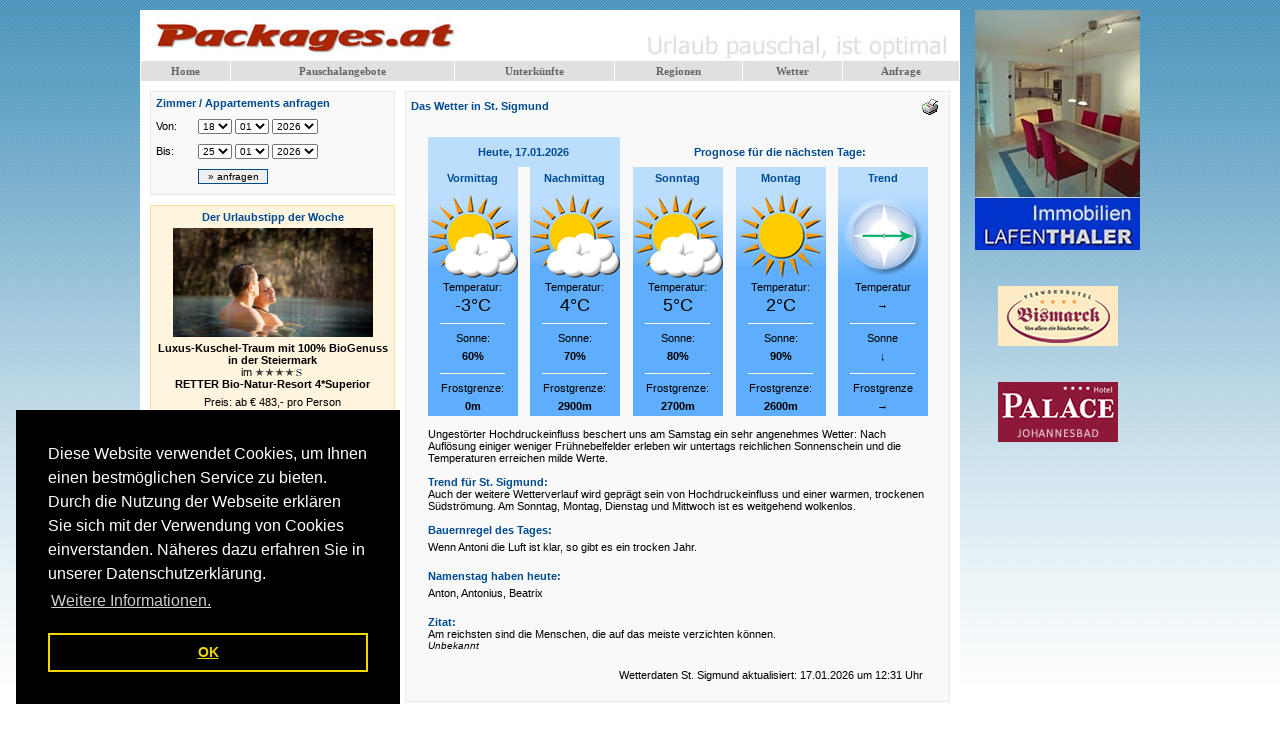

--- FILE ---
content_type: text/html
request_url: http://www.packages.at/wetter/6184.html
body_size: 28870
content:
<!DOCTYPE html PUBLIC "-//W3C//DTD XHTML 1.0 Transitional//EN" "http://www.w3.org/TR/xhtml1/DTD/xhtml1-transitional.dtd">
<html xmlns="http://www.w3.org/1999/xhtml">
<head>
<title>Wetter in St. Sigmund mit Prognose</title>
<meta http-equiv="Content-Type" content="text/html; charset=iso-8859-1" />
<meta name="Keywords" content="wetter,St. Sigmund,wetterprognose,trend,wettervorhersage,wetterwerte,St. Sigmund,bauernregeln,namenstag,zitat" />
<meta name="Description" content="Das Wetter in St. Sigmund mit Wetter-Prognose und Trend. Wetterwerte  St. Sigmund. Dazu die Bauernregel des Tages und wer hat heute Namenstag" />
<meta name="revisit-after" content="2 days" />
<meta name="robots" content="index, follow" />
<link rel="shortcut icon" href="/favicon.ico?" />
<script language="javascript" type="text/javascript" src="/js/dynamic/global.js"></script>

<!-- Begin Cookie Consent -->
<link rel="stylesheet" type="text/css" href="/assets/libs/cookieconsent/cookieconsent.min.css" />
<script src="/assets/libs/cookieconsent/cookieconsent.min.js"></script>
<script>
window.addEventListener("load", function(){
    window.cookieconsent.initialise({
	  "palette": {
		"popup": {
		  "background": "#000"
		},
		"button": {
		  "background": "transparent",
		  "text": "#f1d600",
		  "border": "#f1d600"
		}
	  },
	  "position": "bottom-left",
	  "content": {
		"message": "Diese Website verwendet Cookies, um Ihnen einen bestm&ouml;glichen Service zu bieten. Durch die Nutzung der Webseite erkl&auml;ren Sie sich mit der Verwendung von Cookies einverstanden. N&auml;heres dazu erfahren Sie in unserer Datenschutzerkl&auml;rung.",
		"dismiss": "OK",
		"link": "Weitere Informationen.",
		"href": "/datenschutz/"
	  }
    })
});
</script>
<!-- End Cookie Consent --><link href="../style_v2.css" rel="stylesheet" type="text/css" />
<style type="text/css">
<!--
.temperatur_text {
	font-size: 18px;
}
.line {
	color: #FFFFFF;
	width: 65px;
	display: inherit;
}
-->
</style>


</head>
<body>

<div id="container">
<div id="pagearea">
<table border="0" cellpadding="0" cellspacing="0" bgcolor="#FFFFFF" id="header">
  <tr>
    <td width="810" height="50" align="right" valign="top" style="background-image:url('/images/top.jpg');"><table border="0" cellspacing="0" cellpadding="5" style="padding: 5px;">
      <tr>
        <td></td>
      </tr>
    </table></td>
  </tr>
  <tr>
    <td height="31" valign="top"><script type="text/javascript" src="/menue/menue_scr.js">
</script>

<table id="m1mainSXMenu2" cellspacing="1" cellpadding="4"  style=";width:100%">
<tr style="text-align:center">
<td onmouseover="chgBg(m1,'m1tlm0',3);exM(m1,'none','',event)" onmouseout="chgBg(m1,'m1tlm0',0,1)" id="m1tlm0" onmousedown="f58('m1tlm0a')" style="background-color:#E0E0E0;" class="m1mit" ><a id="m1tlm0a" class="m1CL0" href="http://www.packages.at" >Home</a></td>
<td onmouseover="chgBg(m1,'m1tlm1',3);exM(m1,'m1mn1','m1tlm1',event)" onmouseout="chgBg(m1,'m1tlm1',0);coM(m1,'m1mn1')" id="m1tlm1" onmousedown="f58('m1tlm1a')" style="background-color:#E0E0E0;" class="m1mit" ><a id="m1tlm1a" onmouseover="window.status='Pauschalangebote';return true" onmouseout="window.status='';return true" class="m1CL0" href="/pauschalen/" target="_parent" >Pauschalangebote</a></td>
<td onmouseover="chgBg(m1,'m1tlm2',3);exM(m1,'m1mn2','m1tlm2',event)" onmouseout="chgBg(m1,'m1tlm2',0);coM(m1,'m1mn2')" id="m1tlm2" onmousedown="f58('m1tlm2a')" style="background-color:#E0E0E0;" class="m1mit" ><a id="m1tlm2a" class="m1CL0" href="/hotels/" target="_parent" >Unterkünfte</a></td>
<td onmouseover="chgBg(m1,'m1tlm3',3);exM(m1,'none','',event)" onmouseout="chgBg(m1,'m1tlm3',0,1)" id="m1tlm3" onmousedown="f58('m1tlm3a')" style="background-color:#E0E0E0;" class="m1mit" ><a id="m1tlm3a" onmouseover="window.status='Regionen in Österreich';return true" onmouseout="window.status='';return true" class="m1CL0" href="/regionen/" >Regionen</a></td>
<td onmouseover="chgBg(m1,'m1tlm4',3);exM(m1,'none','',event)" onmouseout="chgBg(m1,'m1tlm4',0,1)" id="m1tlm4" onmousedown="f58('m1tlm4a')" style="background-color:#E0E0E0;" class="m1mit" ><a id="m1tlm4a" class="m1CL0" href="/wetter/" target="_parent">Wetter</a></td>
<td onmouseover="chgBg(m1,'m1tlm5',3);exM(m1,'none','',event)" onmouseout="chgBg(m1,'m1tlm5',0,1)" id="m1tlm5" onmousedown="f58('m1tlm5a')" style="background-color:#E0E0E0;" class="m1mit" ><a id="m1tlm5a" class="m1CL0" href="/anfrage/" target="_parent">Anfrage</a></td>

</tr>
</table>
<noscript>
<a href="http://www.packages.at">Home</a> | 
<a href="/pauschalen/">Pauschalangebote</a> | 
<a href="/pauschalen/">Alle</a> | 
<a href="/pauschalen/index.html?thema=6">Familie</a> | 
<a href="/pauschalen/index.html?thema=1">Golf</a> | 
<a href="/pauschalen/index.html?thema=10">Last Minute</a> | 
<a href="/pauschalen/index.html?thema=4">Wandern</a> | 
<a href="/pauschalen/index.html?thema=11">Wassersport</a> | 
<a href="/pauschalen/index.html?thema=3">Wellness</a> | 
<a href="/pauschalen/index.html?thema=7">Winterspass</a> | 
<a href="/hotels/">Unterkünfte</a> | 
<a href="/hotels/index.html?kategorie=5">5-Sterne Hotels</a> | 
<a href="/hotels/index.html?kategorie=8">4-Sterne Superior</a> | 
<a href="/hotels/index.html?kategorie=4">4-Sterne Hotels</a> | 
<a href="/hotels/index.html?kategorie=3">3-Sterne Hotels</a> | 
<a href="/hotels/index.html?kategorie=1">Appartements</a> | 
<a href="/hotels/index.html?kategorie=2">Pensionen</a> | 
<a href="/hotels/index.html?kategorie=9">Gästehäuser</a> | 
<a href="/regionen/">Regionen</a> | 
<a href="/wetter/">Wetter</a> | 
<a href="/anfrage/">Anfrage</a> | 
<a href="/gewinnspiel/">Gewinnspiel</a> | 
<a href="/anfrage/">Zimmeranfrage</a>
 
<a href="http://www.michel-edv.at/agb/">AGB´s</a> | 
</noscript>
</td>
  </tr>
</table><table border="0" cellpadding="0" cellspacing="0" id="tbl_full_area">
  <tr>
    <td width="245" valign="top">
  <form action="/anfrage/index.html" method="post" name="request" id="request" style="display:inline;">
<table width="245" border="0" cellpadding="0" cellspacing="5" class="tbl_box">

    <tr>
      <td><h3>Zimmer / Appartements anfragen</h3></td>
    </tr>
    <tr>
      <td height="50"><table width="207" border="0" cellpadding="0" cellspacing="0">
        <tr>
          <td width="42" height="25"><div align="left"> Von:</div></td>
          <td width="165" height="25">                <select name="d" size="1" class="schnellanfrage_selectbox" id="d">
                  <option >01</option><option >02</option><option >03</option><option >04</option><option >05</option><option >06</option><option >07</option><option >08</option><option >09</option><option >10</option><option >11</option><option >12</option><option >13</option><option >14</option><option >15</option><option >16</option><option >17</option><option selected="selected">18</option><option >19</option><option >20</option><option >21</option><option >22</option><option >23</option><option >24</option><option >25</option><option >26</option><option >27</option><option >28</option><option >29</option><option >30</option><option >31</option>                    </select>
                <select name="m" size="1" class="schnellanfrage_selectbox" id="m">
                  <option selected="selected">01</option><option >02</option><option >03</option><option >04</option><option >05</option><option >06</option><option >07</option><option >08</option><option >09</option><option >10</option><option >11</option><option >12</option>            </select>
                <select name="y" size="1" class="schnellanfrage_selectbox" id="y">
                  <option selected="selected">2026</option><option >2027</option>                </select>          </td>
        </tr>
        <tr>
          <td height="25">Bis:</td>
          <td height="25"><select name="d1" size="1" class="schnellanfrage_selectbox" id="d1">
            <option >01</option><option >02</option><option >03</option><option >04</option><option >05</option><option >06</option><option >07</option><option >08</option><option >09</option><option >10</option><option >11</option><option >12</option><option >13</option><option >14</option><option >15</option><option >16</option><option >17</option><option >18</option><option >19</option><option >20</option><option >21</option><option >22</option><option >23</option><option >24</option><option selected="selected">25</option><option >26</option><option >27</option><option >28</option><option >29</option><option >30</option><option >31</option>      </select>
                <select name="m1" size="1" class="schnellanfrage_selectbox" id="m1">
                  <option selected="selected">01</option><option >02</option><option >03</option><option >04</option><option >05</option><option >06</option><option >07</option><option >08</option><option >09</option><option >10</option><option >11</option><option >12</option>          </select>
                <select name="y1" size="1" class="schnellanfrage_selectbox" id="y1">
                  <option selected="selected">2026</option><option >2027</option>              </select></td>
        </tr>
        <tr>
          <td height="25">&nbsp;</td>
          <td height="25"><input name="submit2" type="submit" class="schnellanfrage_button" id="submit24" value="» anfragen" /></td>
        </tr>
      </table></td>
    </tr>
</table> 
</form>

<table width="245" border="0" cellpadding="0" cellspacing="5" id="hitofweek" style="height:46;margin-top:10px;">
  <tr>
    <td colspan="2"><div align="center">
      <h3>Der Urlaubstipp der Woche </h3>
    </div></td>
  </tr>
  <tr>
    <td height="14" colspan="2" align="center"><a href="/oststeiermark/hotel-retter/"><img width="200" src="http://www.packages.at/usr_pix/DCA6F39A-2D24-B8EC-32BE-3FB279EC0081.jpg" alt="" border="0" /></a></td>
  </tr>
  <tr>
    <td height="14" colspan="2" align="center"><strong>
      Luxus-Kuschel-Traum mit 100% BioGenuss in der Steiermark      <br />
      </strong> im <strong>
        <img src="http://www.packages.at/images/housecategories/4s.gif" alt="" />        <br />
        RETTER Bio-Natur-Resort 4*Superior    </strong></td>
  </tr>
  <tr>
    <td height="14" colspan="2" align="center">Preis:
      ab &euro; 483,- pro Person</td>
  </tr>
  <tr>
    <td width="50%" height="14" align="center"><a href="/oststeiermark/hotel-retter/" class="hitoftheweek_text">&raquo; Details</a></td>
    <td width="50%" align="center" class="hitoftheweek_text"><a href="/anfrage/?package=5415">&raquo; Anfragen&nbsp;</a></td>
  </tr>
</table>
<br />
<br />
<table width="245" border="0" cellpadding="0" cellspacing="0" style="width:245px; height:60px;">
  
  <tr>
    <td height="14" align="center">
      <script type="text/javascript"><!--
google_ad_client = "pub-8391728441981482";
/* Packages links 234x60 */
google_ad_slot = "9359124380";
google_ad_width = 234;
google_ad_height = 60;
//-->
</script>
<script type="text/javascript"
src="http://pagead2.googlesyndication.com/pagead/show_ads.js">
</script></td>
  </tr>
</table>
<br />
<table width="245" border="0" cellpadding="0" cellspacing="0" style="width:245px; height:60px;">
  <tr>
    <td height="14" align="center"><script type="text/javascript"><!--
google_ad_client = "pub-8391728441981482";
/* Packages links 234x60 */
google_ad_slot = "9359124380";
google_ad_width = 234;
google_ad_height = 60;
//-->
</script>
        <script type="text/javascript"
src="http://pagead2.googlesyndication.com/pagead/show_ads.js">
  </script></td>
  </tr>
</table>
</td>
    <td width="555" valign="top"><table width="545" border="0" cellpadding="0" cellspacing="5" class="tbl_box" style="margin-left:10px;">
      <tr>
        <td width="461"><h1>Das Wetter in  St. Sigmund</h1></td>
        <td width="67" align="right"><a href="/tools/wetter/6184.html?print" target="_blank"><img src="../images/print.gif" alt="Drucken" width="26" height="18" border="0" /></a></td>
      </tr>
      <tr>
        <td colspan="2" align="right"><h2 style="margin-right: 17px;">&nbsp;</h2></td>
      </tr>
      <tr>
        <td colspan="2"><table width="500" border="0" align="center" cellpadding="0" cellspacing="0">
                          <tr>
                <td height="30" colspan="3" align="center" bgcolor="#BBDEFD"><h3><strong>Heute,
                  17.01.2026                </strong></h3></td>
                <td>&nbsp;</td>
                <td colspan="5" align="center"><h3><strong>Prognose f&uuml;r die n&auml;chsten Tage:</strong></h3></td>
              </tr>
              <tr>
                <td width="90"><table width="90" border="0" cellspacing="0" cellpadding="0">
                    <tr>
                      <td height="23" colspan="3" align="center" bgcolor="#BBDEFD"><h3>Vormittag</h3></td>
                    </tr>
                    <tr>
                      <td height="23" colspan="3" bgcolor="#BBDEFD"><img src="/wetter/icons/Sonne-02.png" alt="Wetter in St. Sigmund" width="90" height="90"  /></td>
                    </tr>
                    <tr>
                      <td height="23" colspan="3" bgcolor="#5FAEFD"><table width="90" border="0" cellspacing="0" cellpadding="0">
                          <tr>
                            <td height="15" align="center">Temperatur:</td>
                          </tr>
                          <tr>
                            <td align="center" class="temperatur_text">-3°C</td>
                          </tr>
                          <tr>
                            <td height="15" align="center"><img src="../../images/white.gif" alt=" " width="65" height="1" /></td>
                          </tr>
                          <tr>
                            <td height="15" align="center">Sonne:</td>
                          </tr>
                          <tr>
                            <td height="20" align="center"><strong>

                              60%                            </strong></td>
                          </tr>
                          <tr>
                            <td height="15" align="center"><img src="../../images/white.gif" alt=" " width="65" height="1" /></td>
                          </tr>
                          <tr>
                            <td height="15" align="center">Frostgrenze:</td>
                          </tr>
                          <tr>
                            <td height="20" align="center"><strong>
                              0m</strong></td>
                          </tr>
                          <tr>
                            <td align="center"></td>
                          </tr>
                      </table></td>
                    </tr>
                </table></td>
                <td>&nbsp;</td>
                <td width="90"><table width="90" border="0" cellspacing="0" cellpadding="0">
                    <tr>
                      <td height="23" colspan="3" align="center" bgcolor="#BBDEFD"><h3>Nachmittag</h3></td>
                    </tr>
                    <tr>
                      <td height="23" colspan="3" bgcolor="#BBDEFD"><img src="/wetter/icons/Sonne-02.png" alt="Wetter in St. Sigmund" width="90" height="90"  /></td>
                    </tr>
                    <tr>
                      <td height="23" colspan="3" bgcolor="#5FAEFD"><table width="90" border="0" cellspacing="0" cellpadding="0">
                          <tr>
                            <td height="15" align="center">Temperatur:</td>
                          </tr>
                          <tr>
                            <td align="center" class="temperatur_text">4°C</td>
                          </tr>
                          <tr>
                            <td height="15" align="center"><img src="../../images/white.gif" alt=" " width="65" height="1" /></td>
                          </tr>
                          <tr>
                            <td height="15" align="center">Sonne:</td>
                          </tr>
                          <tr>
                            <td height="20" align="center"><strong>
                              
                              70%                            </strong></td>
                          </tr>
                          <tr>
                            <td height="15" align="center"><img src="../../images/white.gif" alt=" " width="65" height="1" /></td>
                          </tr>
                          <tr>
                            <td height="15" align="center">Frostgrenze:</td>
                          </tr>
                          <tr>
                            <td height="20" align="center"><strong>
2900m</strong></td>
                          </tr>
                          <tr>
                            <td align="center"></td>
                          </tr>
                      </table></td>
                    </tr>
                </table></td>
                <td width="13">&nbsp;</td>
                <td width="90"><table width="90" border="0" cellspacing="0" cellpadding="0">
                    <tr>
                      <td height="23" colspan="3" align="center" bgcolor="#BBDEFD"><h3><strong>
                        Sonntag                      </strong></h3></td>
                    </tr>
                    <tr>
                      <td height="23" colspan="3" bgcolor="#BBDEFD"><img src="/wetter/icons/Sonne-02.png" alt="Wetter in St. Sigmund" width="90" height="90"  /></td>
                    </tr>
                    <tr>
                      <td height="23" colspan="3" bgcolor="#5FAEFD"><table width="90" border="0" cellspacing="0" cellpadding="0">
                          <tr>
                            <td height="15" align="center">Temperatur:</td>
                          </tr>
                          <tr>
                            <td align="center" class="temperatur_text">5°C</td>
                          </tr>
                          <tr>
                            <td height="15" align="center"><img src="../../images/white.gif" alt=" " width="65" height="1" /></td>
                          </tr>
                          <tr>
                            <td height="15" align="center">Sonne:</td>
                          </tr>
                          <tr>
                            <td height="20" align="center"><strong>
                              
                              80%                            </strong></td>
                          </tr>
                          <tr>
                            <td height="15" align="center"><img src="../../images/white.gif" alt=" " width="65" height="1" /></td>
                          </tr>
                          <tr>
                            <td height="15" align="center">Frostgrenze:</td>
                          </tr>
                          <tr>
                            <td height="20" align="center"><strong>
                              
                              2700m</strong></td>
                          </tr>
                          <tr>
                            <td align="center"></td>
                          </tr>
                      </table></td>
                    </tr>
                </table></td>
                <td width="13">&nbsp;</td>
                <td width="90"><table width="90" border="0" cellspacing="0" cellpadding="0">
                    <tr>
                      <td height="23" colspan="3" align="center" bgcolor="#BBDEFD"><h3><strong>
                        Montag                      </strong></h3></td>
                    </tr>
                    <tr>
                      <td height="23" colspan="3" bgcolor="#BBDEFD"><img src="/wetter/icons/Sonne-01.png" alt="Wetter in St. Sigmund" width="90" height="90"  /></td>
                    </tr>
                    <tr>
                      <td height="23" colspan="3" bgcolor="#5FAEFD"><table width="90" border="0" cellspacing="0" cellpadding="0">
                          <tr>
                            <td height="15" align="center">Temperatur:</td>
                          </tr>
                          <tr>
                            <td align="center" class="temperatur_text">2°C</td>
                          </tr>
                          <tr>
                            <td height="15" align="center"><img src="../../images/white.gif" alt=" " width="65" height="1" /></td>
                          </tr>
                          <tr>
                            <td height="15" align="center">Sonne:</td>
                          </tr>
                          <tr>
                            <td height="20" align="center"><strong>
                              90%                            </strong></td>
                          </tr>
                          <tr>
                            <td height="15" align="center"><img src="../../images/white.gif" alt=" " width="65" height="1" /></td>
                          </tr>
                          <tr>
                            <td height="15" align="center">Frostgrenze:</td>
                          </tr>
                          <tr>
                            <td height="20" align="center"><strong>
                              
                              2600m</strong></td>
                          </tr>
                          <tr>
                            <td align="center"></td>
                          </tr>
                      </table></td>
                    </tr>
                </table></td>
                <td width="12">&nbsp;</td>
                <td width="90"><table width="90" border="0" cellspacing="0" cellpadding="0">
                    <tr>
                      <td height="23" colspan="3" align="center" bgcolor="#BBDEFD"><h3>Trend</h3></td>
                    </tr>
                    <tr>
                      <td height="23" colspan="3" bgcolor="#BBDEFD"><img src="/wetter/icons/Trendsymbolgruen02.png" alt="Wetter in St. Sigmund" width="90" height="90"  /></td>
                    </tr>
                    <tr>
                      <td height="23" colspan="3" bgcolor="#5FAEFD"><table width="90" border="0" cellspacing="0" cellpadding="0">
                          <tr>
                            <td height="15" align="center">Temperatur</td>
                          </tr>
                          <tr>
                            <td height="21" align="center"><strong>
                               &rarr;                            </strong></td>
                          </tr>
                          <tr>
                            <td height="15" align="center"><img src="../../images/white.gif" alt=" " width="65" height="1" /></td>
                          </tr>
                          <tr>
                            <td height="15" align="center">Sonne</td>
                          </tr>
                          <tr>
                            <td height="20" align="center"><strong>
                               &darr;                            </strong></td>
                          </tr>
                          <tr>
                            <td height="15" align="center"><img src="../../images/white.gif" alt=" " width="65" height="1" /></td>
                          </tr>
                          <tr>
                            <td height="15" align="center">Frostgrenze</td>
                          </tr>
                          <tr>
                            <td height="20" align="center"><div><strong>
                               &rarr;                            </strong></div></td>
                          </tr>
                          <tr>
                            <td align="center"></td>
                          </tr>
                      </table></td>
                    </tr>
                </table></td>
              </tr>
            </table>
            <br />
<table width="500" border="0" align="center" cellpadding="0" cellspacing="0">
              <tr>
                <td>Ungest&ouml;rter Hochdruckeinfluss beschert uns am Samstag ein sehr angenehmes Wetter: Nach Aufl&ouml;sung einiger weniger Fr&uuml;hnebelfelder erleben wir untertags reichlichen Sonnenschein und die Temperaturen erreichen milde Werte.                     <br /></td>
              </tr>
              <tr>
                <td height="22"><h3><br />
                Trend f&uuml;r <span style="margin-right: 5px;">
                St. Sigmund:</span></h3></td>
              </tr>
              <tr>
                <td height="22">Auch der weitere Wetterverlauf wird gepr&auml;gt sein von Hochdruckeinfluss und einer warmen, trockenen S&uuml;dstr&ouml;mung. Am Sonntag, Montag, Dienstag und Mittwoch ist es weitgehend wolkenlos.</td>
              </tr>
              <tr>
                <td>&nbsp;</td>
              </tr>
              <tr>
                <td><h3>Bauernregel des Tages:</h3></td>
              </tr>
              <tr>
                <td height="22">Wenn Antoni die Luft ist klar, so gibt es ein trocken Jahr.</td>
              </tr>
              <tr>
                <td>&nbsp;</td>
              </tr>
              <tr>
                <td><h3>Namenstag haben heute:</h3></td>
              </tr>
              <tr>
                <td height="22">Anton, Antonius, Beatrix</td>
              </tr>
              <tr>
                <td>&nbsp;</td>
              </tr>
              <tr>
                <td><h3>Zitat:</h3></td>
              </tr>
              <tr>
                <td height="22">Am reichsten sind die Menschen, die auf das meiste verzichten können.<br /><i><span style="font-size:10px;">Unbekannt</span></i></td>
              </tr>
              <tr>
                <td height="30" valign="bottom"><div align="right"><span style="margin-right: 5px;">Wetterdaten  
                  St. Sigmund 
                  aktualisiert:
                  17.01.2026                  um
  12:31                Uhr</span></div></td>
              </tr>
            </table>
          </td>
      </tr>
      <tr>
        <td colspan="2" align="right" class="infotext_copyright">&nbsp;</td>
      </tr>
    </table></td>
  </tr>
</table>
<table border="0" cellpadding="0" cellspacing="0" bgcolor="#FFFFFF" id="footer">
  <tr>
    <td height="12" valign="top" colspan="4">&nbsp;</td>
  </tr>
  <tr>
    <td height="24" colspan="4" align="center" valign="top">&nbsp;</td>
  </tr>
  <tr> 
    <td colspan="4" valign="top"></td>
  </tr>
  <tr>
    <td height="12" valign="top"></td>
    <td width="281" height="24" valign="top">&copy;
      2026      <a href="http://www.michel-edv.at" target="_blank">Michel-EDV.at </a></td>
    <td width="320" valign="top"> <a target="_blank" href="http://www.michel-edv.at/agb/">Impressum &amp; AGB</a> | <a target="_blank" href="/datenschutz/">Datenschutz</a></td>
    <td width="181" valign="top">Alle Angaben ohne Gew&auml;hr!</td>
  </tr>
  <tr> 
    <td width="18" height="12" valign="top"></td>
    <td height="24" colspan="3" align="center" valign="top"></td>
  </tr>
  <tr>
    <td height="12" valign="top"></td>
    <td height="24" colspan="3" valign="top"><div align="center">Inhalt: Wetter in St. Sigmund mit Prognose</div></td>
  </tr>
</table>
</div>
<div id="advertisment" align="center">
<div id="merkzettel_box" style="display:none;" >
<div id="merkzettel_header"></div>
<div id="merkzettel_middle">
    <div id="merkzettel_content">
    
    	    </div><input type="hidden" name="merkzettel_count" id="merkzettel_count" value="0" />
    
</div>
<div id="merkzettel_footer" style="padding-top:10px;"><span id="merkzettel_request"><a id="request_mz" href="/anfrage/?merkzettel=1">Merkzettel anfragen</a></span></div>
<br /><br /></div>

  <a href="http://www.packages.at/banner/pbmadmin/visit.php?id=2215" target="_blank"><img src="https://www.gasteinertal.com/banner/lafenthaler01.jpg" alt="Immobilien Lafenthaler" border="0" /></a>  <br />
  <br />
  <br />
  <a href="http://www.packages.at/banner/pbmadmin/visit.php?id=2686" target="_blank"><img src="https://www.gasteinertal.com/banner/bismarck_120_60.gif" alt="Verwönhotel Bismarck Gastein" border="0" /></a>  <br />
  <br />
  <br />
  <a href="http://www.packages.at/banner/pbmadmin/visit.php?id=8579" target="_blank"><img src="https://www.gasteinertal.com/banner/palace_120_60.gif" alt="Kur- und Sporthotel Palace" border="0" /></a>  
</div>
</div>
<script type="text/javascript">
var gaJsHost = (("https:" == document.location.protocol) ? "https://ssl." : "http://www.");
document.write(unescape("%3Cscript src='" + gaJsHost + "google-analytics.com/ga.js' type='text/javascript'%3E%3C/script%3E"));
</script>
<script type="text/javascript">
var pageTracker = _gat._getTracker("UA-216412-1");
pageTracker._trackPageview();
</script></body>
</html>


--- FILE ---
content_type: text/html; charset=utf-8
request_url: https://www.google.com/recaptcha/api2/aframe
body_size: 267
content:
<!DOCTYPE HTML><html><head><meta http-equiv="content-type" content="text/html; charset=UTF-8"></head><body><script nonce="PSlpDfQwbsV52sVXoYwynA">/** Anti-fraud and anti-abuse applications only. See google.com/recaptcha */ try{var clients={'sodar':'https://pagead2.googlesyndication.com/pagead/sodar?'};window.addEventListener("message",function(a){try{if(a.source===window.parent){var b=JSON.parse(a.data);var c=clients[b['id']];if(c){var d=document.createElement('img');d.src=c+b['params']+'&rc='+(localStorage.getItem("rc::a")?sessionStorage.getItem("rc::b"):"");window.document.body.appendChild(d);sessionStorage.setItem("rc::e",parseInt(sessionStorage.getItem("rc::e")||0)+1);localStorage.setItem("rc::h",'1768656248054');}}}catch(b){}});window.parent.postMessage("_grecaptcha_ready", "*");}catch(b){}</script></body></html>

--- FILE ---
content_type: text/css
request_url: http://www.packages.at/style_v2.css
body_size: 7143
content:
@charset "utf-8";
body {
	margin-left: 0px;
	margin-top: 0px;
	margin-right: 0px;
	margin-bottom: 0px;
	background-image: url(images/background.jpg);
	background-repeat: repeat-x;
background-attachment: fixed;
}
td,table {
	font-family: Verdana, Arial, Helvetica, sans-serif;
	font-size: 11px;
}
.tbl_box {
	font-family: Verdana, Arial, Helvetica, sans-serif;
	font-size: 11px;
	color: #000000;
	background-color: #F9F9F9;
	border: 1px solid #E8E8E8;
}




h1 {
	font-family: Verdana, Arial, Helvetica, sans-serif;
	font-size: 11px;
	font-weight: bold;
	color: #004B91;
	display: inline;
}
h2 {
	font-family: Verdana, Arial, Helvetica, sans-serif;
	font-size: 11px;
	font-weight: normal;
	display: inline;
	margin-left: 5px;
}
.button {
	color: #006699;
	background-color: #FFFFCC;
	border: 1px solid #004B91;
}

h3 {
	font-family: Verdana, Arial, Helvetica, sans-serif;
	font-size: 11px;
	font-weight: bold;
	color: #004B91;
	display: inline;
}
h3 a {
	text-decoration:none;
	color: #004B91;
}
h3 a:hover {
	text-decoration:none;
	color: #004B91;
	text-decoration:underline;
}
.infotext_copyright {
	font-family: Verdana, Arial, Helvetica, sans-serif;
	font-size: 9px;
	color: #000000;
}
#footer {
	font-family: Verdana, Arial, Helvetica, sans-serif;
	font-size: 10px;
	color: #000000;
	border-left: 10px solid #ffffff;
	border-right: 10px solid #ffffff;
	border-bottom: 10px solid #ffffff;

}
#footer table,#footer td, #footer tr {
	font-family: Verdana, Arial, Helvetica, sans-serif;
	font-size: 10px;
	color: #000000;
}
#footer a {
	color: #000000;
	font-size: 10px;
	text-decoration: none;
}
#footer a:hover {
	color: #000000;
	text-decoration: underline;
}
#footer_packagesat {
	color: #CCCCCC;
}
#footer_packagesat a {
	color: #CCCCCC;
}
#tbl_full_area {
	background-color: #FFFFFF;
	border-left: 10px solid #ffffff;
	border-right: 10px solid #ffffff;
}
#header {
width: 820px;
}

#hitofweek {
	font-family: Verdana, Arial, Helvetica, sans-serif;
	font-size: 11px;
	background-color: #FFF4DD;
	border: 1px solid #FFDD95;
}
#hitofweek a {
	font-family: Verdana, Arial, Helvetica, sans-serif;
	font-size: 11px;
	color: #004B91;
	text-decoration: none;
	font-weight: bold;
}

.schnellanfrage_selectbox {
	font-family: Verdana, Arial, Helvetica, sans-serif;
	font-size: 10px;
	text-decoration: none;
}
.schnellanfrage_button {
	font-family: Verdana, Arial, Helvetica, sans-serif;
	font-size: 10px;
	text-decoration: none;
	border: 1px solid #004B91;
	background-color: #EFEFEF;
	width: 70px;
}

.blog_title {
	font-family: Verdana;
	font-size: 8pt;
	text-decoration: none;
	color: #004B91;
	font-weight: bold;
}
.blog_list_link {
	font-family: Verdana;
	font-size: 8pt;
	text-decoration: none;
	color: #004B91;
	font-weight: bold;
}
.blog_link_newentry {
	font-family: Verdana;
	font-size: 8pt;
	text-decoration: none;
	color: #004B91;
	font-weight: normal;
}
.blog_newentry {
	border: 1px solid #004BA2;
	margin: 1px;
	padding: 1px;
	font-family: Verdana, Arial, Helvetica, sans-serif;
	font-size: 10px;
}
.blog_newentry_textfield {
	font-family: Arial, Helvetica, sans-serif;
	width: 360px;
}
.blog_newentry_submitbutton {
	font-family: Arial, Helvetica, sans-serif;
	border: 1px solid #004BA2;
	background-color: #FFFFFF;
}
.blog_entry_details {

	font-family: Verdana, Arial, Helvetica, sans-serif;
	font-size: 10px;
}
.blog_infotext {

	font-family: Verdana, Arial, Helvetica, sans-serif;
	font-size: 10px;
	text-align: center;
	color: #666666;
}
.blog_entry_text {
	font-family: Verdana, Arial, Helvetica, sans-serif;
	font-size: 11px;
}
.liste_mehrinfos {
	list-style-type: disc;
	margin-top: 10px;
	padding-top: 0px;
	list-style-image: url(images/list01.gif);
}
.liste_mehrinfos li {
	margin-top: 10px;
}
.liste_mehrinfos a {
	color:#333333;
	text-decoration: underline;
}
.infotext_copyright a {
	color: #333333;
}
.infolisten_email {
	color: #000000;
	text-decoration: none;
}
.infolisten_homepage {
	color: #990000;
	text-decoration: underline;
}
.infolisten_link {
	color: #004B91;
	text-decoration: underline;
}
.spacer {
	font-size: 1px;
}
.hor_box_spacer {
	font-size: 10px;
	height: 10px;
}
.tbl_box a {
	color: #004B91;
}
.quickrequest_select {
	font-family: Verdana, Arial, Helvetica, sans-serif;
	font-size: 11px;
	color: #000066;
	border: 1px solid #FFFFFF;
}
.listitem_special {
	color: #FF0000;
}
#hitofweek_noborder {
	font-family: Verdana, Arial, Helvetica, sans-serif;
	font-size: 11px;
	background-color: #FFF4DD;
	border: 1px solid #FFDD95;
}
.button:hover {
	color: #006699;
	background-color: #F0F7F9;
}
.button:hover a {
	text-decoration: none;
}

.button a {
	color: #006699;
	text-decoration: none;
}
a {
	color: #006699;
	text-decoration: underline;
}
a:hover {
	color: #006699;
	text-decoration: none;
}
#merkzettel_header {
	width: 165px;
	height: 28px;
	background-image: url(/images/merker_header.gif);
	background-repeat: repeat-y;
}
#merkzettel_middle {
	width: 165px;

	background-image: url(/images/merker_middle.gif);
	background-repeat: repeat-y;
	background-position: left;

	text-align: left;
}
#merkzettel_content {
	padding-top: 0px;	
	padding-left: 10px;
}
#merkzettel_middle .merker_hotel {
	padding-top: 7px;
}
#merkzettel_middle .merker_hotel a {
	text-decoration: none;
	font-family: Verdana, Arial, Helvetica, sans-serif;
	font-size: 11px;
}
#merkzettel_middle .merker_hotel a:hover {
	text-decoration: underline;
}

#merkzettel_middle .merker_hotel .function_buttons {
	text-align: right;
	padding-right: 10px;
}
#merkzettel_middle .merker_hotel .function_buttons a {
	text-decoration: none;
	font-family: Verdana, Arial, Helvetica, sans-serif;
	font-size: 9px;
	color: #999999;
}
#merkzettel_middle .merker_hotel .function_buttons a:hover {
	text-decoration: underline;
}

#merkzettel_footer {
	width: 165px;
	height: 30px;
	background-image: url(/images/merker_footer.gif);
	background-repeat: no-repeat;
}
#merkzettel_request {

}
#merkzettel_request a {
	font-family: Verdana, Arial, Helvetica, sans-serif;
	font-size: 9px;
	
}
.text_gross {
	font-size: 12px;
	font-family: Verdana, Arial, Helvetica, sans-serif;
	color: #004B91;
}
li {
	list-style-type: circle;
	color: #004B91;
}
.table {
	border: 1px solid #E4E4E4;
	border-collapse: collapse;
	background-color: #FFFFFF;
}
.table_header {
	background-color: #FFFFCC;
	font-weight: bold;
	color: #004B91;
}
.table_subheader {
	background-color: #EEEEEE;
	font-weight: bold;
	color: #004B91;
}
.table td {
	border: 1px solid #E4E4E4;
	height: 25px;
	padding-left: 5px;
	text-align: left;
	vertical-align: middle;
}
.text_klein {
	font-size: 10px;
}
.table_header_nobg {
	font-weight: bold;
	color: #004B91;
}
.table_header_nobg a {
	text-decoration: none;
}
.table_header_nobg a:hover {
	text-decoration: underline;
}
#container {
	margin:0 auto;
	width:1000px;	
	position:relative;
	margin-top: 10px;
}
#advertisment
{
	width:165px;
	float:right;
}
#pagearea {
	float:left;
}
.submenu {
	border-collapse: collapse;
}
.submenu td {
	border: 1px solid #CCCCCC;
	background-color: #FFFFCC;
	height: 25px;
	padding-left: 5px;
}
.submenu a {
	text-decoration:none;
	color: #006699;
}
.submenu td:hover {
	background-color: #F0F7F9;
}


--- FILE ---
content_type: application/javascript
request_url: http://www.packages.at/js/dynamic/global.js
body_size: 43419
content:
function AjaxObject() {
		try{
				req = new XMLHttpRequest();
			}
			catch (e){
				try{
					req = new ActiveXObject("Msxml2.XMLHTTP");
				}	
				catch (e){
					try{
						req = new ActiveXObject("Microsoft.XMLHTTP");	
					}
					catch (failed){
						req = null;
					}
				}
			}
		return req;
	}
	function ShowMerkZettel() {

		if (parseInt(document.getElementById('merkzettel_count').value) < 1) {
			document.getElementById('merkzettel_box').style.display = "none";
			req = new AjaxObject();
			req.open("GET","http://www.packages.at/merkzettel.php?do=clear",true);
			req.send(null);
		} else {
			document.getElementById('merkzettel_box').style.display = "block";
		}
	}
	function MerkerAddThis()
	{
		
		var id = "merkzettel_hotel_";
		if (!document.getElementById(id) || document.getElementById(id).style.display == "none") {

			req = new AjaxObject();
			req.open("GET","http://www.packages.at/merkzettel.php?do=add&hotel=",true);
			req.send(null);
			document.getElementById('merkzettel_count').value = parseInt(document.getElementById('merkzettel_count').value)+1;
			
	
			if (document.getElementById(id)) {
				document.getElementById(id).style.display = "block";
			} else {
				
				var addcode = "";
				addcode += "<div id=\""+id+"\" class=\"merker_hotel\">";
				addcode += "<a href=\"http://www.packages.at///\"></a>";
				addcode += "<div class=\"function_buttons\"><a href=\"#\" onclick=\"MerkerRemove('hotel','');return false;\">l&ouml;schen</a></div>";
				addcode += "</div>";
				
				document.getElementById('merkzettel_content').innerHTML += addcode;
			}
			
		}
		ShowMerkZettel();
		
	}
	
	var Betriebe = new Array();
	var Url_Name = new Array();
	Betriebe[44] = "Das Goldberg"
Url_Name[44] = "gastein/das-goldberg"
Betriebe[8] = "Berghotel Hauserbauer"
Url_Name[8] = "gastein/hotel-hauserbauer"
Betriebe[9] = "Landhotel Steindlwirt"
Url_Name[9] = "gastein/"
Betriebe[10] = "Westgipfelhütte"
Url_Name[10] = "saalbach-hinterglemm/whuette"
Betriebe[11] = "Golfclub Gastein"
Url_Name[11] = "gastein/gcgastein"
Betriebe[12] = "Johannesbad Hotel St. Georg"
Url_Name[12] = "gastein/hotel-stgeorg"
Betriebe[628] = "GOOD GASTEIN Pizza / Pasta / Bar"
Url_Name[628] = "gastein/goodgastein"
Betriebe[618] = "Hilfswerk Salzburg"
Url_Name[618] = "gastein/"
Betriebe[613] = "Sport Fleiss GmbH"
Url_Name[613] = "gastein/"
Betriebe[454] = "Villa St. Georg"
Url_Name[454] = "gastein/villa-stgeorg"
Betriebe[104] = "Appartement Riepler"
Url_Name[104] = "gastein/appartement-riepler"
Betriebe[102] = "Wetzlgut"
Url_Name[102] = "gastein/sattlegger"
Betriebe[213] = "Hotel Wetterstein"
Url_Name[213] = "seefeld/hotel-wetterstein"
Betriebe[99] = "Via Aurea - Veranstaltungen"
Url_Name[99] = "gastein/viaaurea2"
Betriebe[100] = "Via Aurea - Packages"
Url_Name[100] = "gastein/viaaurea1"
Betriebe[364] = "Haus Vorrath"
Url_Name[364] = "gastein/haus-vorrath"
Betriebe[24] = "Hotel Völserhof"
Url_Name[24] = "gastein/hotel-voelserhof"
Betriebe[25] = "Hotel Winkler"
Url_Name[25] = "gastein/hotel-winkler"
Betriebe[70] = "Johannesbad Hotel Palace"
Url_Name[70] = "gastein/kur-sport-hotel-palace"
Betriebe[28] = "Appartement Michel"
Url_Name[28] = "gastein/michel"
Betriebe[49] = "Hotel Sonngastein"
Url_Name[49] = "gastein/hotel-sonngastein"
Betriebe[629] = "Praxis für Allgemeinmedizin - Dr. Wimmer"
Url_Name[629] = "gastein/"
Betriebe[630] = "Dorfmetzgerei Georg Rieser"
Url_Name[630] = "gastein/dorfmetzgerei-dorfgastein"
Betriebe[622] = "Das.Schiller"
Url_Name[622] = "gastein/dasschiller"
Betriebe[247] = "Aparthotel Astrid "
Url_Name[247] = "saalbach-hinterglemm/aparthotel-astrid"
Betriebe[215] = "Thermenhotel Krone"
Url_Name[215] = "gastein/thermenhotel-krone"
Betriebe[193] = "Muster Hotel Austria"
Url_Name[193] = "gastein/testhotel"
Betriebe[37] = "Hotel Hirschen"
Url_Name[37] = "bregenzerwald/hirschen"
Betriebe[39] = "Landhotel Römerhof"
Url_Name[39] = "gastein/hotel-roemerhof"
Betriebe[40] = "Pension Berghof"
Url_Name[40] = "gastein/pension-appartements-berghof"
Betriebe[41] = "Verwöhnhotel Bismarck"
Url_Name[41] = "gastein/hotel-bismarck"
Betriebe[42] = "Verwöhnhotel Bismarck (alt)"
Url_Name[42] = "gastein/bismarck2"
Betriebe[46] = "Hotel Nußdorferhof"
Url_Name[46] = "gastein/nuss"
Betriebe[47] = "Sonnenhotel Zum Stern"
Url_Name[47] = "gastein/hotel-zum-stern"
Betriebe[412] = "Hotel Evianquelle"
Url_Name[412] = "gastein/evianquelle"
Betriebe[48] = "Appartementhotel Panorama"
Url_Name[48] = "gastein/appartementhotel-panorama"
Betriebe[51] = "Haus Friedrichsburg"
Url_Name[51] = "gastein/hotel-garni-friedrichsburg"
Betriebe[235] = "AlpenParks Residence"
Url_Name[235] = "gastein/alpenparks"
Betriebe[57] = "Hotel Grüner Baum"
Url_Name[57] = "gastein/hotel-gruener-baum"
Betriebe[56] = "CESTA GRAND Aktivhotel & Spa"
Url_Name[56] = "gastein/"
Betriebe[609] = "Apartment NH96"
Url_Name[609] = "gastein/apartment-nh96"
Betriebe[59] = "Golfhotel Montana"
Url_Name[59] = "gastein/golfhotel"
Betriebe[60] = "Hapimag Kaiserhof Residenz"
Url_Name[60] = "gastein/hapimag"
Betriebe[79] = "Manuels Entwicklungsbetrieb"
Url_Name[79] = "gastein/dev"
Betriebe[62] = "Sendlhofer´s"
Url_Name[62] = "gastein/thermenhotel-sendlhof"
Betriebe[63] = "Impuls Hotel Tirol"
Url_Name[63] = "gastein/hotel-tirol"
Betriebe[411] = "Sendlhofer-Hartmann"
Url_Name[411] = "gastein/sendlhofer-hartmann"
Betriebe[64] = "Haus Mühlbacher"
Url_Name[64] = "gastein/haus-muehlbacher"
Betriebe[65] = "Hotel Pension Ortnerhof"
Url_Name[65] = "gastein/"
Betriebe[66] = "Appartements*** Monuth"
Url_Name[66] = "gastein/appartements-monuth"
Betriebe[486] = "Alpengasthof Bärsteinalm"
Url_Name[486] = "gastein/baersteinalm"
Betriebe[67] = "Gasteiner Heilstollen"
Url_Name[67] = "gastein/heilstollen"
Betriebe[340] = "Schuhhaus Stachl"
Url_Name[340] = "gastein/schuhstachl"
Betriebe[341] = "Sport Egger Dorfgastein"
Url_Name[341] = "gastein/sport-egger"
Betriebe[73] = "Sporthotel Wagrain"
Url_Name[73] = "salzburger-sportwelt/"
Betriebe[74] = "Gasthof Klammstein"
Url_Name[74] = "gastein/gasthof-klammstein"
Betriebe[221] = "Manuel Test"
Url_Name[221] = "/manuel1"
Betriebe[77] = "Hotel Villa Kunterbunt"
Url_Name[77] = "steirisches-thermenland/villa"
Betriebe[78] = "Grandhotel Panhans"
Url_Name[78] = "/semmering"
Betriebe[81] = "Alpine Spa Hotel Haus Hirt"
Url_Name[81] = "gastein/spa-hotel-haus-hirt"
Betriebe[82] = "Grand Hotel Wien"
Url_Name[82] = "wien/grandhotel"
Betriebe[124] = "MONDI Hotel Bellevue Gastein"
Url_Name[124] = "gastein/hotel-bellevue"
Betriebe[617] = "Lindenthaler Trachten & Alpinsport"
Url_Name[617] = "gastein/"
Betriebe[86] = "Hotel Bayernhaus"
Url_Name[86] = "gastein/bayernhaus"
Betriebe[88] = "Hotel Das Moser"
Url_Name[88] = "gastein/dasmoser"
Betriebe[89] = "Hotel Miramonte"
Url_Name[89] = "gastein/hotel-miramonte"
Betriebe[90] = "Hotel Weismayr"
Url_Name[90] = "gastein/weismayr"
Betriebe[91] = "Hotel Alpina"
Url_Name[91] = "gastein/hotelalpina"
Betriebe[92] = "GRAND PARK HOTEL Health & Spa"
Url_Name[92] = "gastein/grand-park-hotel"
Betriebe[93] = "Gasteiner Bergbahnen"
Url_Name[93] = "gastein/bergbahn"
Betriebe[96] = "Appartementhaus Alpina"
Url_Name[96] = "gastein/appartementhaus-alpina"
Betriebe[145] = "Appartementhaus Wildegg"
Url_Name[145] = "gastein/"
Betriebe[97] = "Hotel Elisabethpark"
Url_Name[97] = "gastein/hotel-elisabethpark"
Betriebe[98] = "Gasteinertal"
Url_Name[98] = "gastein/gasteinertal"
Betriebe[106] = "Hotel Norica"
Url_Name[106] = "gastein/hotel-norica"
Betriebe[107] = "Hotel Österreichischer Hof"
Url_Name[107] = "gastein/hotel-oesterreichischer-hof"
Betriebe[108] = "Appartementhaus Gastein"
Url_Name[108] = "gastein/ferienwohnungen-kurhaus-gastein"
Betriebe[632] = "alpenparks-sport"
Url_Name[632] = "gastein/"
Betriebe[217] = "Ferienappartements Brandner"
Url_Name[217] = "gastein/appartements-brandner"
Betriebe[112] = "Gemeinde Bad Gastein"
Url_Name[112] = "gastein/gembad"
Betriebe[115] = "Ferienhaus Birgit"
Url_Name[115] = "gastein/ferienhaus-birgit"
Betriebe[620] = "Post Post Hotel"
Url_Name[620] = "gastein/hotelaltepost"
Betriebe[621] = "Oberbank Bad Hofgastein"
Url_Name[621] = "gastein/"
Betriebe[116] = "Sporthotel Steffisalp"
Url_Name[116] = "arlberg/hotel-steffisalp"
Betriebe[117] = "Reitzentrum Oberhaitzing"
Url_Name[117] = "gastein/reitzentrum"
Betriebe[118] = "Kur- und Ferienhotel Helenenburg"
Url_Name[118] = "gastein/hotel-helenenburg"
Betriebe[119] = "Brunnhof"
Url_Name[119] = "gastein/brunnhof"
Betriebe[120] = "Pension Reiter"
Url_Name[120] = "gastein/pension-reiter"
Betriebe[599] = "Hotel Astoria"
Url_Name[599] = "gastein/hotel-astoria"
Betriebe[600] = "Villa Rosa"
Url_Name[600] = "gastein/villarosa"
Betriebe[268] = "Graukogelhütte - Bergstation"
Url_Name[268] = "gastein/grauzone"
Betriebe[122] = "Sonnhof - Christianhof"
Url_Name[122] = "gastein/"
Betriebe[123] = "Hotel Germania Gastein"
Url_Name[123] = "gastein/hotel-germania"
Betriebe[125] = "Alpenpension Gastein"
Url_Name[125] = "gastein/alpenpension-gastein"
Betriebe[607] = "Frühstückspension Klein & Fein"
Url_Name[607] = "gastein/pensionkleinundfein"
Betriebe[127] = "Landhaus Gletschermühle"
Url_Name[127] = "gastein/pension-gletschermuehle"
Betriebe[129] = "Appartementhaus Haussteiner"
Url_Name[129] = "gastein/appartementhaus-haussteiner"
Betriebe[601] = "Friseursalon Hohenberger"
Url_Name[601] = "gastein/"
Betriebe[130] = "Hotel Kathrin"
Url_Name[130] = "grossarltal/aparthotel-kathrin"
Betriebe[133] = "Hotel-Restaurant Burgblick"
Url_Name[133] = "gastein/burgblick"
Betriebe[134] = "Alpenpension Lackenbauer"
Url_Name[134] = "gastein/lackenbauer"
Betriebe[136] = "Millstätter See"
Url_Name[136] = "millstaettersee/millstaettersee"
Betriebe[623] = "Hervis Filiale Bad Gastein"
Url_Name[623] = "gastein/"
Betriebe[624] = "Stylebar 7"
Url_Name[624] = "gastein/stylebar7"
Betriebe[270] = "Parkvilla Appartements"
Url_Name[270] = "gastein/parkvilla-appartements"
Betriebe[595] = "Haustechnik Fleiss GmbH"
Url_Name[595] = "gastein/"
Betriebe[596] = "Das Schider"
Url_Name[596] = "gastein/dasschider"
Betriebe[459] = "H. Neumayer GmbH & CoKG"
Url_Name[459] = "gastein/"
Betriebe[440] = "Haus Dorferhimmel"
Url_Name[440] = "gastein/rldg1"
Betriebe[278] = "Skischule Bad Hofgastein"
Url_Name[278] = "gastein/schneesportschule"
Betriebe[279] = "Cafeteria in der PVA"
Url_Name[279] = "gastein/cafepva"
Betriebe[183] = "Wörthersee Tourismus"
Url_Name[183] = "woerthersee/woerthersee"
Betriebe[189] = "AUSZEIT – Hotel Erlebach mit Walser Wellness und Lebensfeuer"
Url_Name[189] = "kleinwalsertal/hotel-erlebach"
Betriebe[150] = "Gesundheitszentrum Bärenhof"
Url_Name[150] = "gastein/gesundheit-hotel-baerenhof"
Betriebe[151] = "Bergmann & Partner KG"
Url_Name[151] = "gastein/bergmann"
Betriebe[152] = "Chalet Gastein"
Url_Name[152] = "gastein/"
Betriebe[154] = "Raiffeisenbank Gastein eGen"
Url_Name[154] = "gastein/raika"
Betriebe[516] = "Das Alpenhaus Gasteinertal"
Url_Name[516] = "gastein/alpenhaus-gastein"
Betriebe[515] = "Pfingstmann"
Url_Name[515] = "gastein/"
Betriebe[156] = "Landhotel Untermüllnergut"
Url_Name[156] = "gastein/hotel-untermuellnergut"
Betriebe[543] = "Hotel Bristol Bad Gastein"
Url_Name[543] = "gastein/hotel-bristol"
Betriebe[587] = "Pizzeria Ramazottii Gastein "
Url_Name[587] = "gastein/"
Betriebe[157] = "Haitzingalm"
Url_Name[157] = "gastein/"
Betriebe[158] = "Hofgasteinerhaus"
Url_Name[158] = "gastein/naturfreunde"
Betriebe[159] = "Kur- und Sporthotel Alpenhof"
Url_Name[159] = "gastein/hotel-alpenhof"
Betriebe[160] = "Hoamroas Stubn"
Url_Name[160] = "gastein/hoamroas"
Betriebe[161] = "Wengeralm"
Url_Name[161] = "gastein/wengerbauer"
Betriebe[162] = "Skischule Dorfgastein Holleis"
Url_Name[162] = "gastein/skischule-dorfgastein"
Betriebe[163] = "Rudis Klause"
Url_Name[163] = "gastein/rudisklause"
Betriebe[164] = "Villa Solitude"
Url_Name[164] = "gastein/solitude"
Betriebe[166] = "Hotel Tannenhof"
Url_Name[166] = "lechtal/hotel-tannenhof"
Betriebe[168] = "Neumayer Gastein"
Url_Name[168] = "gastein/neumayer-gastein"
Betriebe[285] = "Appartement Wanker"
Url_Name[285] = "gastein/appwanker"
Betriebe[286] = "Alpen-Karawanserei Time Design Hotel"
Url_Name[286] = "saalbach-hinterglemm/alpenkarawanserei"
Betriebe[170] = "Apartementhaus rosner"
Url_Name[170] = "gastein/rosner"
Betriebe[284] = "Moarbauer"
Url_Name[284] = "gastein/moarbauer-dorfgastein"
Betriebe[172] = "Villa Excelsior, Hotel & Kurhaus"
Url_Name[172] = "gastein/excelsior"
Betriebe[194] = "Massage-Gesundheit-Gymnastik"
Url_Name[194] = "gastein/gugganig"
Betriebe[178] = "Schlössl Hotel Kindl"
Url_Name[178] = "steirisches-thermenland/hotel-kindl"
Betriebe[174] = "Hotel Sonne Pfunds"
Url_Name[174] = "tiroleroberland-kaunertal/hotel-sonne-pfunds"
Betriebe[173] = "Alpin Aktiv Hotel Belvedere"
Url_Name[173] = "tiroleroberland-kaunertal/hotel-belvedere"
Betriebe[177] = "Aktivhotel Gasteiner Einkehr"
Url_Name[177] = "gastein/hotel-gasteiner-einkehr"
Betriebe[176] = "Restaurant Alpentherme"
Url_Name[176] = "gastein/thermenrestaurant"
Betriebe[179] = "Cafe Konditorei Reichartseder"
Url_Name[179] = "gastein/reichartseder"
Betriebe[180] = "Haus Langegger"
Url_Name[180] = "gastein/langegger"
Betriebe[181] = "Restaurant Goldbergstüberl"
Url_Name[181] = "gastein/goldbergstueberl"
Betriebe[182] = "Alpenissimo Touristik Service"
Url_Name[182] = "gastein/alpenissimo"
Betriebe[207] = "Casino Bad Gastein"
Url_Name[207] = "gastein/casino-gastein"
Betriebe[208] = "Wellnesshotel Allmer"
Url_Name[208] = "steirisches-thermenland/wellnesshotel-allmer"
Betriebe[209] = "Hotel eva,paradise"
Url_Name[209] = "saalbach-hinterglemm/hotel-eva-paradise"
Betriebe[244] = "Alpenhof-Grossarl"
Url_Name[244] = "grossarltal/alpenhof-grossarl"
Betriebe[276] = "Landhotel Föhrenhof"
Url_Name[276] = "wilder-kaiser/foehrenhof"
Betriebe[277] = "Genusshotel Riegersburg"
Url_Name[277] = "oststeiermark/riegersburg"
Betriebe[191] = "Landhaus Angerhof"
Url_Name[191] = "gastein/angerhof"
Betriebe[192] = "Gasteinertal Tourismus GmbH"
Url_Name[192] = "gastein/gtg"
Betriebe[349] = "Hirschenhütte Angertal"
Url_Name[349] = "gastein/hirschen"
Betriebe[350] = "Hotel Kendler"
Url_Name[350] = "saalbach-hinterglemm/hotel-kendler"
Betriebe[196] = "Alpenresort Schwarz"
Url_Name[196] = "mieminger-plateau/alpenresort-schwarz"
Betriebe[563] = "MONDI Schiefe Alm Gastein"
Url_Name[563] = "gastein/schiefe-alm"
Betriebe[198] = "Krausberghof"
Url_Name[198] = "gastein/ferienwohnungen-krausberghof"
Betriebe[199] = "Hotel Hubertushof"
Url_Name[199] = "grossarltal/hotel-hubertushof"
Betriebe[200] = "Romantikhotel Zell am See"
Url_Name[200] = "zellamsee-kaprun/romantik-hotel-zellamsee"
Betriebe[203] = "Scheibenhof"
Url_Name[203] = "gastein/appartements-zimmer-scheibenhof"
Betriebe[204] = "Achenhaus"
Url_Name[204] = "gastein/pension-appartement-achenhaus"
Betriebe[205] = "Comfort Rooms Bruckner"
Url_Name[205] = "gastein/bruckner-rooms"
Betriebe[210] = "Komfortbauernhof Zittrauerhof"
Url_Name[210] = "gastein/zittrauerhof"
Betriebe[212] = "Pension St. Leonhard"
Url_Name[212] = "gastein/leonhard"
Betriebe[218] = "Hotel Rauscher & Paracelsus"
Url_Name[218] = "gastein/rauscher"
Betriebe[219] = "Gästehaus Golker"
Url_Name[219] = "gastein/golker"
Betriebe[608] = "Schischule Freeride-Gastein"
Url_Name[608] = "gastein/"
Betriebe[223] = "Die Schlossalm Schischule"
Url_Name[223] = "gastein/schischule"
Betriebe[225] = "Landhaus St. Georg"
Url_Name[225] = "gastein/landhaus-sankt-georg"
Betriebe[226] = "Grußberggut"
Url_Name[226] = "gastein/appartements-grussberggut"
Betriebe[227] = "Steak und Meer"
Url_Name[227] = "gastein/steak-und-mehr"
Betriebe[228] = "Haus Gasteinertal"
Url_Name[228] = "gastein/BACA"
Betriebe[229] = "Panoramahotel Pawlik"
Url_Name[229] = "gastein/pawlik"
Betriebe[230] = "Hotel Salzburger Hof ****de luxe"
Url_Name[230] = "gastein/hotel-salzburgerhof"
Betriebe[231] = "Villa Orania"
Url_Name[231] = "gastein/villa-orania"
Betriebe[232] = "Hotel Post"
Url_Name[232] = "gastein/hotel-post-badgastein"
Betriebe[233] = "Hotel Gisela"
Url_Name[233] = "gastein/hotel-gisela"
Betriebe[234] = "Café-Pension Wiesenhof"
Url_Name[234] = "gastein/wiesenhof"
Betriebe[236] = "Mostviertel"
Url_Name[236] = "mostviertel/mostviertel"
Betriebe[570] = "Fachinstitut Gastuna"
Url_Name[570] = "gastein/"
Betriebe[238] = "Boutiquehotel Lindenhof"
Url_Name[238] = "gastein/"
Betriebe[239] = "Grand Hotel Zell am See"
Url_Name[239] = "zellamsee-kaprun/grandhotel-zellamsee"
Betriebe[240] = "Appartementhaus Aurora"
Url_Name[240] = "gastein/appartementhaus-aurora"
Betriebe[241] = "Hotel Carinthia Velden"
Url_Name[241] = "woerthersee/hotel-carinthia-velden"
Betriebe[243] = "Hotel Sanotel"
Url_Name[243] = "gastein/hotel-sanotel"
Betriebe[246] = "Mühlbachstüberl"
Url_Name[246] = "gastein/pension-muehlbachstueberl"
Betriebe[248] = "Sonnblickbasis"
Url_Name[248] = "raurisertal/sonnblickbasis"
Betriebe[262] = "Appartement - Haus Schafflinger"
Url_Name[262] = "gastein/haus-schafflinger"
Betriebe[267] = "Haus Heidi"
Url_Name[267] = "gastein/haus-heidi"
Betriebe[272] = "Optik Perendi"
Url_Name[272] = "gastein/perendi"
Betriebe[560] = "Elektro Oberauer & Pirnbacher"
Url_Name[560] = "gastein/"
Betriebe[562] = "Hexenhäusl"
Url_Name[562] = "gastein/"
Betriebe[274] = "Pension Maria"
Url_Name[274] = "gastein/pension-maria"
Betriebe[468] = "Cafe Christl"
Url_Name[468] = "gastein/"
Betriebe[419] = "Kurhotel Bayrischer Hof"
Url_Name[419] = "gastein/bayrischer"
Betriebe[280] = "Gesundheitseinrichtung Bad Hofgastein"
Url_Name[280] = "gastein/hohetauern"
Betriebe[281] = "Friseur Russ"
Url_Name[281] = "gastein/friseur-russ"
Betriebe[282] = "Hotel das Regina"
Url_Name[282] = "gastein/hotel-dasregina"
Betriebe[283] = "Pension Frohsinn"
Url_Name[283] = "gastein/pension-frohsinn"
Betriebe[287] = "Panorama Alm Chalets Sölden"
Url_Name[287] = "oetztal/panoramaalm"
Betriebe[416] = "Kraut & Rüben"
Url_Name[416] = "gastein/krautrueben"
Betriebe[289] = "Landhotel Kohlstätterhof"
Url_Name[289] = "suedburgenland/kohlstaetterhof"
Betriebe[291] = "Achenhof"
Url_Name[291] = "gastein/achenhof"
Betriebe[614] = "Travel Charme Bad Gastein GmbH"
Url_Name[614] = "gastein/"
Betriebe[639] = "Tischlerei Kerschbaumer"
Url_Name[639] = "gastein/"
Betriebe[640] = "Dorfstub´n Dorfgastein"
Url_Name[640] = "gastein/dorfstube-dorfgastein"
Betriebe[293] = "Thermenhotel Vier Jahreszeiten"
Url_Name[293] = "mittelburgenland/thermenhotel-vier-jahreszeiten"
Betriebe[611] = "Elektrotechnik / Elektromaschinenbau / Photovoltaik Wallner"
Url_Name[611] = "gastein/"
Betriebe[612] = "Gasteiner Alpenstrasse GmbH"
Url_Name[612] = "gastein/https://gasteiner-alpenstrasse.at"
Betriebe[295] = "Brennerei u. Wellnesshotel Lagler"
Url_Name[295] = "suedburgenland/wellnesshotel-lagler"
Betriebe[296] = "Altes Gehöft am Lormanberg"
Url_Name[296] = "steirisches-thermenland/appartements-altes-gehoeft"
Betriebe[388] = "Haus Luise"
Url_Name[388] = "gastein/haus-luise"
Betriebe[297] = "Warmbaderhof"
Url_Name[297] = "region-villach/warmbaderhof"
Betriebe[298] = "Hotel Zürserhof"
Url_Name[298] = "arlberg/hotel-zuerserhof"
Betriebe[299] = "RETTER Bio-Natur-Resort 4*Superior"
Url_Name[299] = "oststeiermark/hotel-retter"
Betriebe[300] = "Hotel See-Villa"
Url_Name[300] = "millstaettersee/hotel-see-villa"
Betriebe[301] = "Hotel Garni *** Sonnenhof"
Url_Name[301] = "mittelburgenland/sonnenhof-lutzmannsburg"
Betriebe[302] = "Hotel Das Eisenberg"
Url_Name[302] = "suedburgenland/hotel-eisenberg"
Betriebe[304] = "Landhotel Schwabenhof"
Url_Name[304] = "suedburgenland/schwabenhof"
Betriebe[305] = "Hotel-Restaurant Liebnitzmühle"
Url_Name[305] = "waldviertel/liebnitzmuehle"
Betriebe[582] = "Restaurant Pizzeria Egger Wirt"
Url_Name[582] = "gastein/"
Betriebe[583] = "Glocknerkeller - Hotel zum Toni***"
Url_Name[583] = "gastein/"
Betriebe[559] = "HOFER KG"
Url_Name[559] = "gastein/"
Betriebe[307] = "Felsentherme Bad Gastein"
Url_Name[307] = "gastein/felsentherme-gastein"
Betriebe[309] = "Kur- und Sportpension Kerschbaumer"
Url_Name[309] = "gastein/kerschbaumer"
Betriebe[310] = "Hotel Mozart"
Url_Name[310] = "gastein/hotelmozart"
Betriebe[311] = "Pension Charlotte"
Url_Name[311] = "gastein/charlotte"
Betriebe[312] = "Pension Pfarrmaier"
Url_Name[312] = "gastein/pension-pfarrmaier"
Betriebe[313] = "Familien Pension Gabriele"
Url_Name[313] = "gastein/pensgabriele"
Betriebe[314] = "Familien Appartements Gabriele"
Url_Name[314] = "gastein/appgabriele"
Betriebe[315] = "Appartement Gletschermühle"
Url_Name[315] = "gastein/app-gletschermuehle"
Betriebe[317] = "Golfresort Kremstal"
Url_Name[317] = "linz-umgebung/golfresort-kremstal"
Betriebe[322] = "Hotel Almfrieden"
Url_Name[322] = "ramsau-dachstein/hotel-almfrieden"
Betriebe[323] = "St.Martins Therme & Lodge"
Url_Name[323] = "neusiedlersee/martins-therme"
Betriebe[603] = "Lafenthaler Immobilien"
Url_Name[603] = "gastein/lafenthaler"
Betriebe[604] = "Dimlinghof"
Url_Name[604] = "gastein/dimlinghof-gastein"
Betriebe[325] = "TVB Region Hall-Wattens"
Url_Name[325] = "hall-wattens/hall-wattens"
Betriebe[366] = "Kraker Apartments"
Url_Name[366] = "gastein/apartment-kraker"
Betriebe[327] = "Hotel Alpenblick"
Url_Name[327] = "gastein/alpenblick"
Betriebe[328] = "Kolping Gästehaus Klagenfurt"
Url_Name[328] = "woerthersee/kolping-klagenfurt"
Betriebe[329] = "Ferienwohnungen Streitberghof"
Url_Name[329] = "gastein/streitberghof"
Betriebe[331] = "AlpinSpa zur Post"
Url_Name[331] = "gastein/alpinspa-post"
Betriebe[393] = "Valeriehaus"
Url_Name[393] = "gastein/valeriehaus"
Betriebe[332] = "Restaurant Sonnenwende"
Url_Name[332] = "gastein/sonnenwende-gastein"
Betriebe[334] = "Gästehaus Gratz"
Url_Name[334] = "gastein/gaestehaus-gratz"
Betriebe[335] = "Golf Appartements"
Url_Name[335] = "gastein/"
Betriebe[336] = "Appartement Lothringen"
Url_Name[336] = "gastein/lothringen"
Betriebe[337] = "Haus Kötschach"
Url_Name[337] = "gastein/"
Betriebe[338] = "Alpenresidenz"
Url_Name[338] = "gastein/alpenresidenz"
Betriebe[339] = "Appartementzentrale"
Url_Name[339] = "gastein/"
Betriebe[342] = "Schachengut"
Url_Name[342] = "gastein/schachengut"
Betriebe[343] = "Haus Freymann"
Url_Name[343] = "gastein/freymann"
Betriebe[344] = "Bellevue Alm"
Url_Name[344] = "gastein/bellevue-alm"
Betriebe[345] = "Hüttendorf Präbichl"
Url_Name[345] = "hochsteiermark/huettendorf-praebichl"
Betriebe[346] = "47 Degree North"
Url_Name[346] = "gastein/47degree"
Betriebe[347] = "Appartements Windischgrätzhöhe"
Url_Name[347] = "gastein/appartements-windischgraetzhoehe"
Betriebe[505] = "Tischlerei Andreas Salzmann"
Url_Name[505] = "gastein/"
Betriebe[348] = "Haus Schlossalmblick"
Url_Name[348] = "gastein/schlossalm"
Betriebe[351] = "Haus Weitgasser"
Url_Name[351] = "gastein/weitgasser"
Betriebe[352] = "Hotel Hahnbaum"
Url_Name[352] = "salzburger-sportwelt/hotel-hahnbaum"
Betriebe[353] = "Hotel Der Abtenauer"
Url_Name[353] = "tennengebirge/derabtenauer"
Betriebe[354] = "Wels Marketing & Touristik GmbH"
Url_Name[354] = "wels/tourismusverband-wels"
Betriebe[355] = "Haus Mitterlechner"
Url_Name[355] = "gastein/haus-mitterlechner"
Betriebe[356] = "Alpentherme Gastein"
Url_Name[356] = "gastein/alpentherme"
Betriebe[357] = "Reinhalteverband Gastein"
Url_Name[357] = "gastein/reinhalte"
Betriebe[358] = "Eurogast Gasteinertal "
Url_Name[358] = "gastein/agmgastein"
Betriebe[359] = "Golfstüberl Gastein"
Url_Name[359] = "gastein/golfstueberl-gastein"
Betriebe[360] = "Solarbad Dorfgastein"
Url_Name[360] = "gastein/solarbad"
Betriebe[361] = "Pension Posauner"
Url_Name[361] = "gastein/pension-posauner"
Betriebe[553] = "Dr. Verena Steinlechner"
Url_Name[553] = "gastein/"
Betriebe[555] = "Manfred Schweiger Bilanzbuchhalter"
Url_Name[555] = "gastein/"
Betriebe[556] = "Auto Salzmann"
Url_Name[556] = "gastein/"
Betriebe[362] = "Cafe Panorama"
Url_Name[362] = "gastein/cafepanorama"
Betriebe[363] = "Casino Bar Badgastein"
Url_Name[363] = "gastein/casinobar-gastein"
Betriebe[365] = "Kerscherbauer"
Url_Name[365] = "gastein/kerscherbauer"
Betriebe[367] = "Kneipp-Kurhotel Schönheitsfarm"
Url_Name[367] = "schneebergland/kneipp-kurhotel-schoenheitsfarm"
Betriebe[368] = "Dorfgasteiner Bergbahnen AG"
Url_Name[368] = "gastein/bergbahnen-dorfgastein"
Betriebe[369] = "Appartement Schneeglöckchen"
Url_Name[369] = "gastein/appartement-schneegloeckchen"
Betriebe[371] = "Kreuzthaler - Farben und Raumausstattung"
Url_Name[371] = "gastein/farben-kreuzthaler"
Betriebe[373] = "Schellhorn Gastronomie"
Url_Name[373] = "gastein/schellhorn"
Betriebe[374] = "HERZWIES / Feldingstube"
Url_Name[374] = "gastein/felding"
Betriebe[375] = "Ahornhütte"
Url_Name[375] = "gastein/ahorn"
Betriebe[377] = "Camping Bertahof"
Url_Name[377] = "gastein/camping-bertahof"
Betriebe[378] = "Top Rent Angertal"
Url_Name[378] = "gastein/toprent-angertal"
Betriebe[379] = "Camping Pub Gastein"
Url_Name[379] = "gastein/camping-pub-gastein"
Betriebe[380] = "Iton Arlberg Appartements"
Url_Name[380] = "arlberg/iton-arlberg"
Betriebe[381] = "Klinikum Bad Gastein"
Url_Name[381] = "gastein/kbbgastein"
Betriebe[382] = "Jungerstube"
Url_Name[382] = "gastein/jungerstube"
Betriebe[383] = "Gästehaus Dr. Költringer"
Url_Name[383] = "gastein/gaestehaus-koeltringer"
Betriebe[384] = "Wozabal - Textile Vollversorgung"
Url_Name[384] = "gastein/wozabal"
Betriebe[385] = "Haus Christophorus"
Url_Name[385] = "gastein/christophorus"
Betriebe[386] = "Landgasthaus Ortenstein"
Url_Name[386] = "gastein/ortenstein"
Betriebe[387] = "Appartements Grutschnigg"
Url_Name[387] = "gastein/appartements-grutschnigg"
Betriebe[201] = "GRUBERS Hotel Apartments Gastein"
Url_Name[201] = "gastein/pension-appartements-gruber"
Betriebe[585] = "ISS Facility Services GmbH "
Url_Name[585] = "gastein/"
Betriebe[586] = "Kursaalgastronomie und Catering"
Url_Name[586] = "gastein/"
Betriebe[584] = "Gipfelblick Chalet"
Url_Name[584] = "gastein/gipfelblick-chalet"
Betriebe[631] = "Austrian Health Forum Gastein"
Url_Name[631] = "gastein/"
Betriebe[389] = "Goldschmiede Heidi gassner"
Url_Name[389] = "gastein/goldschmiede-gastein"
Betriebe[390] = "European Health Forum Gastein"
Url_Name[390] = "gastein/internationalforumgastein"
Betriebe[391] = "Tischlerei Salzmann"
Url_Name[391] = "gastein/tischlerei-salzmann"
Betriebe[392] = "Naturladen Gastein"
Url_Name[392] = "gastein/naturladen-gastein"
Betriebe[394] = "Landhaus Bergrast"
Url_Name[394] = "ramsau-dachstein/bergrast-ramsau"
Betriebe[395] = "Ferienwohnungen Badbruckerweg"
Url_Name[395] = "gastein/badbruckerweg"
Betriebe[399] = "Hausebengut"
Url_Name[399] = "gastein/hausebengut"
Betriebe[396] = "Kur- & Tourismusverband Bad Hofgastein"
Url_Name[396] = "gastein/ktvbadhofgastein"
Betriebe[397] = "Tourismusverband Dorfgastein"
Url_Name[397] = "gastein/tvbdorfgastein"
Betriebe[398] = "Notariat Dr. Norbert Lehmert"
Url_Name[398] = "gastein/notar-lehmert"
Betriebe[400] = "Appartements Sonnberg"
Url_Name[400] = "gastein/cafe-appartements-sonnberg"
Betriebe[401] = "Jugendherberge Bad Gastein"
Url_Name[401] = "gastein/jugendherberge-badgastein"
Betriebe[402] = "Haus Seidl"
Url_Name[402] = "gastein/haus-seidl"
Betriebe[403] = "Malerei Robert Wimmer"
Url_Name[403] = "gastein/malereiwimmer"
Betriebe[404] = "Kirchenwirt AROSA Hotel Dorfgastein"
Url_Name[404] = "gastein/kirchenwirt"
Betriebe[427] = "Gasthaus Radhausberg"
Url_Name[427] = "gastein/gh-radhausberg"
Betriebe[406] = "Sport Schober"
Url_Name[406] = "gastein/sport-schober"
Betriebe[405] = "Gasthaus Bäckerwirtsgut"
Url_Name[405] = "gastein/baeckerwirt"
Betriebe[407] = "Haus Hettegger"
Url_Name[407] = "gastein/haushettegger"
Betriebe[408] = "Stiftung Kurtherme Badehospiz"
Url_Name[408] = "gastein/badehospiz"
Betriebe[410] = "Bergfreund Sport 2000"
Url_Name[410] = "gastein/bergfreund"
Betriebe[414] = "Fuchs Apartments"
Url_Name[414] = "gastein/fuchsapartments"
Betriebe[415] = "Ski-Mittelschule Bad Gastein"
Url_Name[415] = "gastein/"
Betriebe[450] = "Holzbau Saller"
Url_Name[450] = "gastein/"
Betriebe[433] = "Appartement Gassner"
Url_Name[433] = "gastein/appartement-gassner"
Betriebe[418] = "Jägerhäusl"
Url_Name[418] = "gastein/jaegerhaeusl"
Betriebe[417] = "Gasteiner Mineralwasser GmbH"
Url_Name[417] = "gastein/"
Betriebe[439] = "Buchhaltung Seidl"
Url_Name[439] = "gastein/"
Betriebe[420] = "APCOA Parkhaus Bad Gastein"
Url_Name[420] = "gastein/apcoa"
Betriebe[421] = "Gasthof Walcher"
Url_Name[421] = "gastein/walcher"
Betriebe[422] = "B&B Berglift"
Url_Name[422] = "gastein/pr-berglift"
Betriebe[423] = "Bio Bauernhof Torbauer"
Url_Name[423] = "gastein/torbauer"
Betriebe[424] = "Appartment Lackenbauer"
Url_Name[424] = "gastein/ap-lackenbauer"
Betriebe[425] = "Volksschule Bad Hofgastein"
Url_Name[425] = "gastein/vs-badhofgastein"
Betriebe[426] = "Klapo"
Url_Name[426] = "gastein/klapotetz"
Betriebe[428] = "Fischerstüberl"
Url_Name[428] = "gastein/"
Betriebe[429] = "Ristorante Amici"
Url_Name[429] = "gastein/hotel-eden"
Betriebe[430] = "Ski Lodge Reineke"
Url_Name[430] = "gastein/skilodge-reineke"
Betriebe[431] = "Annencafe"
Url_Name[431] = "gastein/"
Betriebe[432] = "Rossalm"
Url_Name[432] = "gastein/"
Betriebe[434] = "Hofgastein.nl Vermietung"
Url_Name[434] = "gastein/"
Betriebe[436] = "Christian Klapf"
Url_Name[436] = "gastein/"
Betriebe[437] = "Himmelwandhütte"
Url_Name[437] = "gastein/"
Betriebe[458] = "Alpenschmiede Röck"
Url_Name[458] = "gastein/"
Betriebe[438] = "Haus Katharina"
Url_Name[438] = "gastein/haus-katharina"
Betriebe[441] = "Gastein Alm"
Url_Name[441] = "gastein/gasteinalm"
Betriebe[442] = "Gasteiner Dunstbad"
Url_Name[442] = "gastein/gasteiner-dunstbad"
Betriebe[443] = "Lafener Stubn - Das Familienwirtshaus"
Url_Name[443] = "gastein/"
Betriebe[444] = "Appartement Stockinger"
Url_Name[444] = "gastein/ferienappartement-stockinger"
Betriebe[446] = "Hotel Blü"
Url_Name[446] = "gastein/hotel-blue"
Betriebe[449] = "Coiffeur Angerer"
Url_Name[449] = "gastein/"
Betriebe[451] = "Restaurant Ginger and Gin"
Url_Name[451] = "gastein/"
Betriebe[453] = "Salute, das Beisl "
Url_Name[453] = "gastein/"
Betriebe[455] = "Alpin- und Skischule Angerer"
Url_Name[455] = "gastein/ski-alpinschule-angerer"
Betriebe[457] = "Prodinger, Wiedemaier und Partner SteuerberatungsgmbH & Co KG"
Url_Name[457] = "gastein/"
Betriebe[627] = "Bauernhofhotel Die Unterbergerin"
Url_Name[627] = "gastein/dieunterbergerin"
Betriebe[460] = "Gasthaus Reiterbauer"
Url_Name[460] = "gastein/gasthaus-reiterbauer"
Betriebe[461] = "Bergparadies"
Url_Name[461] = "gastein/bergparadies"
Betriebe[462] = "Keli - ZF Getränke GmbH"
Url_Name[462] = "gastein/"
Betriebe[463] = "Aiche Speiselokal"
Url_Name[463] = "gastein/"
Betriebe[633] = "BHM INGENIEURE"
Url_Name[633] = "gastein/"
Betriebe[644] = "Ferienhaus Schiwiese"
Url_Name[644] = "gastein/"
Betriebe[464] = "Friseur Reiter"
Url_Name[464] = "gastein/"
Betriebe[466] = "Hotel Legenstein"
Url_Name[466] = "steirisches-thermenland/hotel-legenstein"
Betriebe[465] = "Skischule Bad Gastein"
Url_Name[465] = "gastein/"
Betriebe[467] = "De l´Europe Gastein"
Url_Name[467] = "gastein/europe-gastein"
Betriebe[478] = "Bockhartsee Hütte"
Url_Name[478] = "gastein/"
Betriebe[470] = "Alpine Appart"
Url_Name[470] = "gastein/alpineappart"
Betriebe[469] = "Pfarrhof Bad Hofgastein"
Url_Name[469] = "gastein/"
Betriebe[471] = "Grafikline"
Url_Name[471] = "gastein/"
Betriebe[472] = "Bike Gastein"
Url_Name[472] = "gastein/"
Betriebe[473] = "Taxi Hochreiter"
Url_Name[473] = "gastein/"
Betriebe[475] = "Österreichischer Alpenverein - Sektion Bad Gastein"
Url_Name[475] = "gastein/"
Betriebe[474] = "Kur- und Tourismusverband Bad Gastein"
Url_Name[474] = "gastein/ktvbadgastein"
Betriebe[477] = "Hotel Tauernblick"
Url_Name[477] = "gastein/hotel-tauernblick"
Betriebe[476] = "Haus Klaffenböck"
Url_Name[476] = "gastein/haus-klaffenboeck"
Betriebe[479] = "Kurheim Habsburgerhof"
Url_Name[479] = "gastein/"
Betriebe[480] = "Celtic Vital"
Url_Name[480] = "gastein/"
Betriebe[481] = "Marktgemeinde Bad Hofgastein"
Url_Name[481] = "gastein/"
Betriebe[482] = "The Bike - Green Solutions GmbH"
Url_Name[482] = "gastein/"
Betriebe[483] = "Bergrestaurant Kleine Scharte"
Url_Name[483] = "gastein/"
Betriebe[484] = "Smart Hotel"
Url_Name[484] = "gastein/smarthotel-dorfgastein"
Betriebe[485] = "KWP Café & Concept Store"
Url_Name[485] = "gastein/kaiser-wilhelm"
Betriebe[517] = "Schiverleih Irausek"
Url_Name[517] = "gastein/"
Betriebe[487] = "STS Alpresor"
Url_Name[487] = "gastein/"
Betriebe[488] = "Gemeinde Dorfgastein"
Url_Name[488] = "gastein/"
Betriebe[489] = "Snowacademy Gastein - School & Ride"
Url_Name[489] = "gastein/"
Betriebe[490] = "Landgasthof Bertahof"
Url_Name[490] = "gastein/"
Betriebe[495] = "Gamskarkogelhütte"
Url_Name[495] = "gastein/gamskarkogelhuette"
Betriebe[491] = "Haus Kathrin"
Url_Name[491] = "gastein/haus-kathrin"
Betriebe[492] = "Haus Sonja"
Url_Name[492] = "gastein/haus-sonja"
Betriebe[493] = "Bergrestaurant Ahornhütte"
Url_Name[493] = "gastein/bergrestaurant-ahornhuette"
Betriebe[496] = "Apartmenthaus Erna"
Url_Name[496] = "gastein/"
Betriebe[634] = "Hotel Eden Rock"
Url_Name[634] = "gastein/hotel-eden-rock"
Betriebe[635] = "Skihütte Stubneralm"
Url_Name[635] = "gastein/"
Betriebe[636] = "Pro Mente Salzburg"
Url_Name[636] = "gastein/"
Betriebe[497] = "Parfümerie Brigitte"
Url_Name[497] = "gastein/"
Betriebe[507] = "Pensionsversicherungsanstalt Rehabilitationszentrum"
Url_Name[507] = "gastein/"
Betriebe[498] = "Cafe Gamskar"
Url_Name[498] = "gastein/"
Betriebe[499] = "Steuerberater & Wirtschaftstreuhänder Kanzlei - Dkfm. Fritz Wagner"
Url_Name[499] = "gastein/"
Betriebe[500] = "Hotel Das Gastein"
Url_Name[500] = "gastein/hotel-das-gastein"
Betriebe[501] = "Cafe Schwaiger"
Url_Name[501] = "gastein/cafe-schwaiger"
Betriebe[502] = "SalzburgerLand Tourismus GmbH"
Url_Name[502] = "gastein/salzburger-land"
Betriebe[504] = "Varoli Laderdinger"
Url_Name[504] = "gastein/"
Betriebe[506] = "Gelateria Pizzeria MOMENTO"
Url_Name[506] = "gastein/"
Betriebe[512] = "Heilstollen Buffet"
Url_Name[512] = "gastein/"
Betriebe[514] = "Schafflinger Schialm"
Url_Name[514] = "gastein/"
Betriebe[509] = "Rechtsanwaltskanzlei Hütteneder"
Url_Name[509] = "gastein/"
Betriebe[511] = "Alpenappartements"
Url_Name[511] = "gastein/alpenappartements"
Betriebe[513] = "Eni Tankstelle  "
Url_Name[513] = "gastein/"
Betriebe[518] = "Tennisclub Bad Hofgastein"
Url_Name[518] = "gastein/"
Betriebe[519] = "Appartements Steiger"
Url_Name[519] = "gastein/appartements-steiger"
Betriebe[520] = "Gipfelrestaurant Stubnerkogel"
Url_Name[520] = "gastein/"
Betriebe[521] = "Schmaranzbräu"
Url_Name[521] = "gastein/"
Betriebe[523] = "Apartmenthotel Schillerhof"
Url_Name[523] = "gastein/"
Betriebe[524] = "Appartement Eckschlager"
Url_Name[524] = "gastein/appartement-eckschlager"
Betriebe[525] = "Elektrotechnik Ronny Grechenig"
Url_Name[525] = "gastein/"
Betriebe[526] = "Fliesen- und Plattenleger Erlacher"
Url_Name[526] = "gastein/"
Betriebe[527] = "Gasteinertal Master"
Url_Name[527] = "gastein/master"
Betriebe[529] = "Eurospar Bad Gastein"
Url_Name[529] = "gastein/"
Betriebe[528] = "E&S Gasteinoptik"
Url_Name[528] = "gastein/"
Betriebe[530] = "Zimmerei Malzer"
Url_Name[530] = "gastein/"
Betriebe[531] = "Krickerl / Zum Boten"
Url_Name[531] = "gastein/"
Betriebe[532] = "Waldhof"
Url_Name[532] = "gastein/waldhof"
Betriebe[533] = "Friseursalon Bärbl"
Url_Name[533] = "gastein/"
Betriebe[534] = "J. u. A. Frischeis Ges.m.b.H."
Url_Name[534] = "gastein/"
Betriebe[535] = "Graukogelalm - Mittelstation"
Url_Name[535] = "gastein/"
Betriebe[536] = "Gasteiner Kisterl"
Url_Name[536] = "gastein/"
Betriebe[537] = "Gasteiner Badesee"
Url_Name[537] = "gastein/"
Betriebe[539] = "Hutegger KG"
Url_Name[539] = "gastein/"
Betriebe[538] = "Ordination Dr. Roland Rainer"
Url_Name[538] = "gastein/"
Betriebe[540] = "Buch, Papier, Spielwaren ...beim Krauth"
Url_Name[540] = "gastein/"
Betriebe[542] = "Lagerhaus Gastein"
Url_Name[542] = "gastein/"
Betriebe[541] = "Schlosserei Zaunbau Nähr"
Url_Name[541] = "gastein/"
Betriebe[544] = "Augenarztpraxis Dr. Reyer"
Url_Name[544] = "gastein/"
Betriebe[565] = "Restaurant Almgasthof Windischgrätz"
Url_Name[565] = "gastein/alpengasthof-windischgratzhoehe"
Betriebe[545] = "Appartementhaus Jägerheim"
Url_Name[545] = "gastein/jaegerheim"
Betriebe[557] = "Massagen, Lebensberatung & Mentaltraining Gastein"
Url_Name[557] = "gastein/"
Betriebe[549] = "Hotel Münchnerhof"
Url_Name[549] = "gastein/muenchnerhof"
Betriebe[546] = "Gasteiner Wirtshaus"
Url_Name[546] = "gastein/"
Betriebe[547] = "Brandnerhof"
Url_Name[547] = "gastein/"
Betriebe[548] = "Biohof Maurachgut"
Url_Name[548] = "gastein/maurachgut"
Betriebe[558] = "Dr. Gerhard Hofer, prakt. Arzt"
Url_Name[558] = "gastein/"
Betriebe[550] = "Hairstylestudio by Andrea"
Url_Name[550] = "gastein/"
Betriebe[551] = "Gärtnerei Röck"
Url_Name[551] = "gastein/http://www.alpengaertnerei.at"
Betriebe[552] = "Alpengärtnerei Röck"
Url_Name[552] = "gastein/"
Betriebe[554] = "Appartements Gamskar"
Url_Name[554] = "gastein/appartements-gamskar"
Betriebe[564] = "fashion Rainer"
Url_Name[564] = "gastein/fashion-rainer"
Betriebe[566] = "Residence AlpenHeart"
Url_Name[566] = "gastein/"
Betriebe[567] = "Landhaus Gastein"
Url_Name[567] = "gastein/"
Betriebe[568] = "Aktiv- & Gesundheitsresort das GXUND"
Url_Name[568] = "gastein/thermenappartements"
Betriebe[637] = "Wirtschaftsverein EIN GASTEIN"
Url_Name[637] = "gastein/"
Betriebe[573] = "Dr. Christine Schmidt - Ärztin für Allgemeinmedizin"
Url_Name[573] = "gastein/"
Betriebe[569] = "Tourismusschule Bad Hofgastein"
Url_Name[569] = "gastein/"
Betriebe[571] = "Therapiezentrum für physikalische Medizin"
Url_Name[571] = "gastein/"
Betriebe[572] = "Villa Erika und Haus Erika"
Url_Name[572] = "gastein/http://www.sowegeno.at/"
Betriebe[574] = "Burg Klammstein"
Url_Name[574] = "gastein/burg-klammstein"
Betriebe[575] = "Pension Gstrein"
Url_Name[575] = "gastein/pension-gstrein"
Betriebe[576] = "Fashion Egger Bad Hofgastein"
Url_Name[576] = "gastein/"
Betriebe[577] = "Büro Gastein"
Url_Name[577] = "gastein/"
Betriebe[578] = "Friseur Überbacher"
Url_Name[578] = "gastein/"
Betriebe[589] = "Gebäudereinigung & Hausbetreuung Oberländer"
Url_Name[589] = "gastein/"
Betriebe[579] = "Hotel Selina Bad Gastein"
Url_Name[579] = "gastein/"
Betriebe[580] = "ARBÖ Bad Gastein"
Url_Name[580] = "gastein/"
Betriebe[581] = "Skiverleih Lederer"
Url_Name[581] = "gastein/skiverleih-lederer"
Betriebe[588] = "Immobilien Mayr"
Url_Name[588] = "gastein/"
Betriebe[590] = "Goldbergstube"
Url_Name[590] = "gastein/"
Betriebe[591] = "Bergrestaurant Bergstadl"
Url_Name[591] = "gastein/"
Betriebe[592] = "Lothringerhof"
Url_Name[592] = "gastein/"
Betriebe[593] = "Haus Schwaiger"
Url_Name[593] = "gastein/haus-schwaiger"
Betriebe[594] = "Hotel Rader"
Url_Name[594] = "gastein/hotel-rader"
Betriebe[597] = "La Piccola Italia"
Url_Name[597] = "gastein/https://www.gasteinertal.com/la-piccola-italia/"
Betriebe[598] = "Irausek Erdbau GmbH & Co KG "
Url_Name[598] = "gastein/"
Betriebe[602] = "Autoschober GmbH"
Url_Name[602] = "gastein/http://www.autoschober.at/"
Betriebe[605] = "Hotel Bad Hofgastein"
Url_Name[605] = "gastein/hotel-hofgastein"
Betriebe[610] = "Café - Zeit"
Url_Name[610] = "gastein/"
Betriebe[606] = "The Comodo"
Url_Name[606] = "gastein/thecomodo"
Betriebe[619] = "Scharfetter Betriebe GmbH"
Url_Name[619] = "gastein/"
Betriebe[616] = "Gastronomia Pane e Vino"
Url_Name[616] = "gastein/"
Betriebe[615] = "Trafik ESSL"
Url_Name[615] = "gastein/"
Betriebe[625] = "Straubinger Grand Hotel"
Url_Name[625] = "gastein/straubinger"
Betriebe[626] = "Badeschloss Hotel Est. 1791"
Url_Name[626] = "gastein/badeschloss"
Betriebe[643] = "Kurapotheke Bad Gastein"
Url_Name[643] = "gastein/"
Betriebe[645] = "Brunnhof Gastein"
Url_Name[645] = "gastein/"
Betriebe[642] = "Reiterhütte Dorfgastein"
Url_Name[642] = "gastein/reiterhuette"
Betriebe[641] = "Gimel GmbH"
Url_Name[641] = "gastein/"
	
	function MerkerAdd(type,sid)
	{
		
		var id = "merkzettel_hotel_"+sid;
		if (!document.getElementById(id) || document.getElementById(id).style.display == "none") {

			req = new AjaxObject();
			req.open("GET","http://www.packages.at/merkzettel.php?do=add&hotel="+sid+"&",true);
			req.send(null);
			document.getElementById('merkzettel_count').value = parseInt(document.getElementById('merkzettel_count').value)+1;
			
			
			if (document.getElementById(id)) {
				document.getElementById(id).style.display = "block";
			} else {
				
				var addcode = "";
				addcode += "<div id=\""+id+"\" class=\"merker_hotel\">";
				addcode += "<a href=\"http://www.packages.at/"+Url_Name[sid]+"/\">"+Betriebe[sid]+"</a>";
				addcode += "<div class=\"function_buttons\"><a href=\"#\" onclick=\"MerkerRemove('hotel','"+sid+"');return false;\">l&ouml;schen</a></div>";
				addcode += "</div>";
				
				document.getElementById('merkzettel_content').innerHTML += addcode;
			}
			
		}
		ShowMerkZettel();
		
	}
	
	function MerkerRemove(type,sid)
	{
		
		var id = "merkzettel_hotel_"+sid;
		
		if (document.getElementById(id)) {
		
			document.getElementById('merkzettel_count').value = parseInt(document.getElementById('merkzettel_count').value)-1;
			req = new AjaxObject();
			req.open("GET","http://www.packages.at/merkzettel.php?do=remove&hotel="+sid,true);
			req.send(null);
			
			
			document.getElementById(id).style.display="none";
			
		}
		ShowMerkZettel();
	}



function setBookmark (where) 
		{ burl = encodeURIComponent(location.href); btitle = encodeURIComponent(document.title); switch(where) 
			{ 
			case 'Delicious': window.open('http://del.icio.us/post?url='+burl+'&title='+btitle); break; 
			case 'Digg': window.open('http://digg.com/submit?phase=2&url='+burl+'&title='+btitle); break; 
			case 'Folkd': window.open('http://www.folkd.com/submit/'+burl); break; 
			case 'Furl': window.open('http://www.furl.net/storeIt.jsp?u='+burl+'&t='+btitle); break; 
			case 'Icio': window.open('http://www.icio.de/add.php?url='+burl); break; 
			case 'Linkarena': window.open('http://linkarena.com/bookmarks/addlink/?url='+burl+'&title='+btitle); break; 
			case 'Magnolia': window.open('http://ma.gnolia.com/bookmarklet/add?url='+burl+'&title='+btitle); break; 
			case 'Mrwong': window.open('http://www.mister-wong.de/index.php?action=addurl&bm_url='+burl+'&bm_notice=&bm_description='+btitle); break; 
			case 'Newsvine': window.open('http://www.newsvine.com/_tools/seed&save?u='+burl+'&h='+btitle); break; 
			case 'Reddit': window.open('http://reddit.com/submit?url='+burl+'&title='+btitle); break; 
			case 'Slashdot': window.open('http://slashdot.org/bookmark.pl?url='+burl+'&title='+btitle); break; 
			case 'Smarking': window.open('http://smarking.com/editbookmark/?url='+burl+'&description='+btitle); break; 
			case 'Spurl': window.open('http://www.spurl.net/spurl.php?title='+btitle+'&url='+burl); break; 
			case 'Stumbleupon': window.open('http://www.stumbleupon.com/submit?url='+burl+'&title='+btitle); break; 
			case 'Technorati': window.open('http://technorati.com/faves?add='+burl); break; 
			case 'Webnews': window.open('http://www.webnews.de/einstellen?url='+burl+'&title='+btitle); break; 
			case 'Yigg': window.open('http://yigg.de/neu?exturl='+burl); break; 
			case 'Infopirat': window.open('http://infopirat.com/node/add/userlink?edit[url]='+burl+'&edit[title]='+btitle); break; 
			case 'Oneview': window.open('http://www.oneview.de/quickadd/neu/addBookmark.jsf?URL='+burl+'&title='+btitle); break; 
			case 'Google': window.open('http://www.google.com/bookmarks/mark?op=add&bkmk='+burl+'&title='+btitle); break;
			case 'Yahoo': window.open('http://myweb2.search.yahoo.com/myresults/bookmarklet?t='+btitle+'&Webmasteru='+burl); break;
			} 
		} 

--- FILE ---
content_type: application/javascript
request_url: http://www.packages.at/menue/menue_scr.js
body_size: 2837
content:
//script generated by SiteXpert (www.xtreeme.com)
//Copyright(C) 1998-2003 Xtreeme GmbH
var ver='4.0.1'
var m1=new Object
m1.name='m1'
m1.fnm='menue_m1'
if(!window.lastm||window.lastm<1)lastm=1
m1.v17=null
m1.v17Timeout=''
var maxZ=1000
m1.v18
m1.targetFrame
var docLoaded=false
m1.bIncBorder=true
m1.v29=null
m1.v29Str=''
m1.v55=50
m1.scrollStep=10
m1.fadingSteps=8
m1.itemOverDelay=0
m1.transTLO=0
m1.fixSB=0
m1.v62=0
m1.v21="https://www.packages.at/menue"
m1.maxlev=1
m1.v22=0
m1.sepH=10
m1.bHlNL=1
m1.showA=1
m1.bVarWidth=0
m1.bShowDel=0
m1.scrDel=0
m1.v23=128
m1.levelOffset=20
m1.bord=1
m1.vertSpace=3
m1.sep=1
m1.v19=false
m1.bkv=0
m1.rev=0
m1.shs=0
m1.xOff=0
m1.yOff=0
m1.xSOff=0
m1.ySOff=2
m1.v20=false
m1.cntFrame="main"
m1.menuFrame=""
m1.v24=""
m1.mout=true
m1.iconSize=8
m1.closeDelay=1000
m1.tlmOrigBg="#E0E0E0"
m1.tlmOrigCol="#666666"
m1.v25=false
m1.v52=false
m1.v60=0
m1.v11=false
m1.v10=0
m1.ppLeftPad=5
m1.v54=0
m1.v01=2
m1.tlmHlBg="#F0F0F0"
m1.tlmHlCol="#999999"
m1.borderCol="#666666"
m1.menuHorizontal=true
m1.scrollHeight=6
m1.attr=new Array("11px",true,false,"#666666","#E0E0E0","#999999","Verdana","#F0F0F0","#666666","#E0E0E0")
m1mn1=new Array
(
"Alle","/pauschalen/",0,"_parent",""
,"Familie","/pauschalen/index.html?thema=6",0,"_parent",""
,"Golf","/pauschalen/index.html?thema=1",0,"_parent",""
,"Last Minute","/pauschalen/index.html?thema=10",0,"_parent",""
,"Wandern","/pauschalen/index.html?thema=4",0,"_parent",""
,"Wassersport","/pauschalen/index.html?thema=11",0,"_parent",""
,"Wellness","/pauschalen/index.html?thema=3",0,"_parent",""
,"Winterspass","/pauschalen/index.html?thema=7",0,"_parent",""
)
m1mn2=new Array
(
"5-Sterne Hotels","/hotels/index.html?kategorie=5",0,"_parent",""
,"4-Sterne Superior","/hotels/index.html?kategorie=8",0,"_parent",""
,"4-Sterne Hotels","/hotels/index.html?kategorie=4",0,"_parent",""
,"3-Sterne Hotels","/hotels/index.html?kategorie=3",0,"_parent",""
,"Appartements","/hotels/index.html?kategorie=1",0,"_parent",""
,"Pensionen","/hotels/index.html?kategorie=2",0,"_parent",""
,"Gästehäuser","/hotels/index.html?kategorie=9",0,"_parent",""
)
m1mn3=new Array
(
"Teilnahme","/werbung/",0,"_parent",""
,"AGB´s","http://www.michel-edv.at/agb/",0,"_blank",""
)
absPath=""
if(m1.v19&&!m1.v20){
if(window.location.href.lastIndexOf("\\")>window.location.href.lastIndexOf("/")) {sepCh = "\\" ;} else {sepCh = "/" ;}
absPath=window.location.href.substring(0,window.location.href.lastIndexOf(sepCh)+1)}
m1.v02=m1.v23
document.write("<style type='text/css'>\n.m1CL0,.m1CL0:link{text-decoration:none;width:100%;color:#666666; }\n.m1CL0:visited{color:#666666}\n.m1mit{padding-left:5px;padding-right:5px;color:#666666; font-weight:bold; font-family:Verdana; font-size:11px; }\n"+"</"+"style>")
document.write("<script type='text/javascript' src='/menue/menu_dom.js'></"+"script>")
